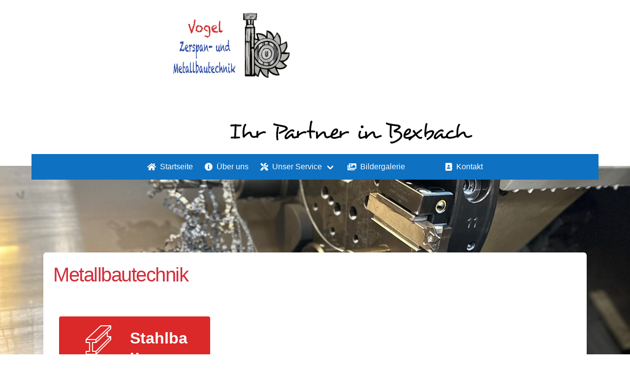

--- FILE ---
content_type: text/html; charset=UTF-8
request_url: https://zerspantechnik-vogel.de/metallbau
body_size: 3525
content:
 <!DOCTYPE html>
<html>
	<head>
		<title>Vogel Zerspan- und Metallbautechnik - Metallbautechnik</title>

		<meta charset="utf-8">
		<meta name="viewport" content="width=device-width, initial-scale=1">
		<meta name="description" content="Vogel Zerspan- und Metallbautechnik, Zerspantechnik, Metallbautechnik, Drehen, Fräsen">

		<link rel="apple-touch-icon" sizes="180x180" href="https://zerspantechnik-vogel.de/img/favicon/apple-touch-icon.png">
		<link rel="icon" type="image/png" sizes="32x32" href="https://zerspantechnik-vogel.de/img/favicon/favicon-32x32.png">
		<link rel="icon" type="image/png" sizes="16x16" href="https://zerspantechnik-vogel.de/img/favicon/favicon-16x16.png">
		<link rel="manifest" href="https://zerspantechnik-vogel.de/img/favicon/site.webmanifest">

		<link rel="stylesheet" href="https://zerspantechnik-vogel.de/assets/lightbox/simple-lightbox.min.css">
		<link rel="stylesheet" href="https://zerspantechnik-vogel.de/assets/css/bulma.min.css">
		<link rel="stylesheet" href="https://zerspantechnik-vogel.de/assets/css/style.css">
		<link rel="stylesheet" href="https://zerspantechnik-vogel.de/assets/css/bulma-spacing.min.css">
		<link rel="stylesheet" href="https://zerspantechnik-vogel.de/assets/fontawesome/css/all.css">

		<script src="https://zerspantechnik-vogel.de/assets/js/jquery-3.5.1.min.js"></script>
	</head>
	
	<body>
		<section class="hero logo">
			<div class="has-padding-top-10 has-padding-bottom-20">
				<div class="container" style="width:50%;">
					<a href="https://zerspantechnik-vogel.de/home">
						<img style="height:170px;" src="https://zerspantechnik-vogel.de/img/logo.png" />
					</a>
					<a href="https://zerspantechnik-vogel.de/home">
						<img src="https://zerspantechnik-vogel.de/img/logo_slogan.png" class="is-pulled-right has-padding-top-30" />
					</a>
				</div>
			</div>
		</section>
			<div class="container">
		<nav class="navbar is-costum" role="navigation" aria-label="main navigation">
			<div class="navbar-brand">
				<a role="button" class="navbar-burger burger" aria-label="menu" aria-expanded="false" data-target="navbarBasicExample">
					<span aria-hidden="true"></span>
					<span aria-hidden="true"></span>
					<span aria-hidden="true"></span>
				</a>
			</div>

			<div class="navbar-menu">
				<div class="navbar-start navbar-start--centered">
					<a href="https://zerspantechnik-vogel.de/home" class="navbar-item ">
						<i class="fas fa-home"></i>&nbsp;&nbsp;Startseite
					</a>

					<a href="https://zerspantechnik-vogel.de/unternehmen" class="navbar-item ">
						<i class="fas fa-info-circle"></i>&nbsp;&nbsp;Über uns
					</a>
					<div class="navbar-item has-dropdown is-hoverable">
						<a class="navbar-link">
							<i class="fas fa-tools"></i>&nbsp;&nbsp;Unser Service
						</a>

						<div class="navbar-dropdown">
							<a href="https://zerspantechnik-vogel.de/zerspan" class="navbar-item ">
								<i class="fas fa-cogs"></i>&nbsp;&nbsp;Zerspantechnik
							</a>
							<a href="https://zerspantechnik-vogel.de/metallbau" class="navbar-item is-active">
								<i class="fas fa-pencil-ruler"></i>&nbsp;&nbsp;Metallbautechnik
							</a>
						</div>
					</div>

					<a href="https://zerspantechnik-vogel.de/galerie" class="navbar-item ">
						<i class="fas fa-images"></i>&nbsp;&nbsp;Bildergalerie
					</a>
					<div style="width:5%"></div>
					<a href="https://zerspantechnik-vogel.de/kontakt" class="navbar-item ">
						<i class="fas fa-address-book"></i>&nbsp;&nbsp;Kontakt
					</a>
				</div>
			</div>
		</nav>
		<section class="section no-bg">			
			<div class="container site-padding">
				<div class="box">
					<h2 class="subtitle is-2 has-text-costum-primary caption-text">
						Metallbautechnik
					</h2>
					<br>
					<div class="content">
						<div id="stahlbau" class="tile is-ancestor column is-one-third">
							<div class="tile is-vertical">
								<div class="tile is-parent" style="height:120px;">
									<article class="tile is-child notification" style="background-color: #db2828; padding: 1rem 2rem 1rem 1rem;">
										<article class="media">
											<figure class="media-left">
												<p class="image is-64x64">
													<img src="https://zerspantechnik-vogel.de/img/icons/stahl.png" alt="Stahlbau">
												</p>
											</figure>
											<div class="media-content">
												<div class="content">
													<p class="title has-text-white has-padding-top-10">Stahlbau</p>
												</div>
											</div>
										</article>
									</article>
								</div>
							</div>
						</div>
						<p class="content is-size-5 has-padding-left-20 has-padding-right-20">
							Unser Angebot im Bereich Stahlbau umfasst die Konstruktion und Fertigung von individuellen Tragwerken und Bauwerken aus Stahl. Dabei setzen wir auf modernste Technologien und Materialien, um höchste Qualität und Präzision bei der Umsetzung Ihrer Projekte sicherzustellen. Wir bieten maßgeschneiderte Lösungen für verschiedene Branchen wie den Hoch- und Brückenbau, Industrie- und Gewerbebauten sowie im Maschinenbau. Unsere erfahrenen Mitarbeiter stehen Ihnen von der Beratung und Planung bis zur Fertigung und Montage zur Seite.
							<br>
							<br>
							<a href="https://zerspantechnik-vogel.de/kontakt" class="button is-rounded">
								<span class="icon is-small">
									<i class="fas fa-address-book"></i>
								</span>
								<span>Kontakt aufnehmen</span>
							</a>
						</p>
						<h3 class="subtitle is-3 has-text-costum-primary caption-text has-padding-left-20 ">
							Treppen und Geländer
						</h3>
						<p class="content is-size-5 has-padding-left-20 has-padding-right-20">
							Unser Angebot umfasst auch das Fertigen von individuellen Treppen und Geländern aus verschiedenen Materialien wie Stahl, Edelstahl, Holz und Glas. Wir bieten maßgeschneiderte Lösungen für private und gewerbliche Kunden und können uns an unterschiedliche Gestaltungs- und Sicherheitsanforderungen anpassen.
						</p>
						<h3 class="subtitle is-3 has-text-costum-primary caption-text has-padding-left-20 ">
							Blecharbeiten
						</h3>
						<p class="content is-size-5 has-padding-left-20 has-padding-right-20">
							Unser Angebot im Bereich Blecharbeiten umfasst die spanabhebende Bearbeitung von Blechen sowie die Fertigung von individuellen Blechbauteilen nach Kundenwunsch. Wir setzen auf modernste Technologien und Materialien, um höchste Qualität und Präzision bei der Umsetzung Ihrer Projekte sicherzustellen. Wir bieten eine breite Palette an Blechbearbeitungsdienstleistungen wie Stanzen, Laserschneiden, Abkanten und Schweißen an.
						</p>
						<h3 class="subtitle is-3 has-text-costum-primary caption-text has-padding-left-20 ">
							Zaunbau
						</h3>
						<p class="content is-size-5 has-padding-left-20 has-padding-right-20">
							Unser Angebot im Bereich Zaunbau umfasst die Fertigung und Montage von individuellen Zäunen und Toren für private und gewerbliche Kunden. Wir bieten maßgeschneiderte Lösungen für verschiedene Anforderungen wie Sicherheit, Sichtschutz und Ästhetik. Dabei setzen wir auf verschiedene Materialien wie Stahl, Aluminium und Holz, um Ihre individuellen Wünsche zu erfüllen.
						</p>
						<h3 class="subtitle is-3 has-text-costum-primary caption-text has-padding-left-20 ">
							Gestellarbeiten
						</h3>
						<p class="content is-size-5 has-padding-left-20 has-padding-right-20">
							Unser Angebot im Bereich Gestellarbeiten umfasst die Konstruktion und Fertigung von individuellen Gestellen und Rahmen aus verschiedenen Materialien wie Stahl und Aluminium. Wir bieten maßgeschneiderte Lösungen für verschiedene Anwendungen wie beispielsweise Montagegestelle, Transportgestelle oder Fertigungsgestelle. Dabei setzen wir auf modernste Technologien und Materialien, um höchste Qualität und Präzision bei der Umsetzung Ihrer Projekte sicherzustellen. 
						</p>
						<h3 class="subtitle is-3 has-text-costum-primary caption-text has-padding-left-20 ">
							Montagearbeiten
						</h3>
						<p class="content is-size-5 has-padding-left-20 has-padding-right-20">
							Unser Angebot im Bereich Montagearbeiten umfasst die fachgerechte Montage und Installation von verschiedenen Bauteilen und Komponenten. Wir bieten eine breite Palette an Montagedienstleistungen an, angefangen bei der Montage von Maschinen und Anlagen bis hin zur Montage von Metallkonstruktionen, Zäunen und Geländern. Dabei setzen wir auf moderne Werkzeuge und Technologien, um eine präzise und effiziente Umsetzung Ihres Projekts zu gewährleisten.
						</p>
						<h3 class="subtitle is-3 has-text-costum-primary caption-text has-padding-left-20 ">
							Förderbänder-Reparatur 
						</h3>
						<p class="content is-size-5 has-padding-left-20 has-padding-right-20">
							Unser Angebot im Bereich Förderbänder umfasst die Reparatur und Wartung von Förderbändern verschiedener Art. Dabei setzen wir auf erfahrene Mitarbeiter und modernste Technologien, um eine schnelle und präzise Reparatur sicherzustellen. Wir können unter anderem beschädigte Förderbänder reparieren, Ersatzteile austauschen oder Verschleißteile erneuern. Außerdem können wir auch eine regelmäßige Wartung Ihrer Förderbänder durchführen, um Ausfälle zu vermeiden und die Lebensdauer der Anlagen zu erhöhen. 
						</p>


						<div id="schweissen" class="tile is-ancestor column is-one-third has-padding-top-50">
							<div class="tile is-vertical">
								<div class="tile is-parent" style="height:120px;">
									<article class="tile is-child notification" style="background-color: #e74c4c; padding: 1rem 2rem 1rem 1rem;">
										<article class="media">
											<figure class="media-left">
												<p class="image is-64x64">
													<img src="https://zerspantechnik-vogel.de/img/icons/schweisser.png" alt="Schweissen">
												</p>
											</figure>
											<div class="media-content">
												<div class="content">
													<p class="title has-text-white has-padding-top-10">Schweissen</p>
												</div>
											</div>
										</article>
									</article>
								</div>
							</div>
						</div>
						<p class="content is-size-5 has-padding-left-20 has-padding-right-20 has-padding-bottom-20">
							Unser Angebot im Bereich Schweisstechnik umfasst eine breite Palette an Dienstleistungen rund um das Schweißen von Metallen. Wir bieten professionelle Schweißarbeiten für verschiedene Materialien wie Stahl, Aluminium und Edelstahl an. Dabei setzen wir auf moderne Schweißtechniken wie WIG-Schweißen, MIG/MAG-Schweißen und Elektroschweißen, um höchste Präzision und Qualität zu gewährleisten. Unser erfahrenes Team kann verschiedene Schweißarbeiten wie Einzelstücke, Kleinserien und Großserien durchführen und steht Ihnen auch bei der Entwicklung und Konstruktion von Schweißbaugruppen zur Seite. 
							<br>
							<br>
							<a href="https://zerspantechnik-vogel.de/kontakt" class="button is-rounded">
								<span class="icon is-small">
									<i class="fas fa-address-book"></i>
								</span>
								<span>Kontakt aufnehmen</span>
							</a>
						</p>
					</div>
				</div>
			</div>
		</section>

		<script src="https://zerspantechnik-vogel.de/assets/lightbox/simple-lightbox.jquery.min.js"></script>
		<script src="https://zerspantechnik-vogel.de/assets/lightbox/simple-lightbox.min.js"></script>
		<script>
			$(document).ready(function() 
			{
				var gallery = $('.gallery a').simpleLightbox(
				{
					navText:    ['&lsaquo;','&rsaquo;']
				});

			});
		</script>		</div>
		<script>
			$(document).ready(function() 
			{
				$(".navbar-burger").click(function() 
				{
					$(".navbar-burger").toggleClass("is-active");
					$(".navbar-menu").toggleClass("is-active");
				});
			});
		</script>

		<footer class="section">
			<div class="container has-text-white">
				<div class="columns is-multiline is-centered footer-sections">
					<div class="column is-3">
						<h4 class="is-size-4 has-text-weight-semibold">Vogel Zerspan- und<br />Metallbautechnik</h4><br>
						Vor dem Bahnhaus 5<br>
						66450 Bexbach					</div>
					<div class="column is-9">
						<div class="columns is-multiline">
							<div class="column is-6 is-6-desktop mb-5">
								<h4 class="is-size-4 has-text-weight-bold mb-4">Kontakt</h4>
								<div class="contact">
									<table>
										<tr>
											<td>Telefon:</td>
											<td class="contact-pl">06826 - 520 39 0</td>
										</tr>
										<tr>
											<td>Telefax:</td>
											<td class="contact-pl">06826 - 520 39 20</td>
										</tr>
										<tr>
											<td class="contact-pt">E-Mail:</td>
											<td class="contact-pt contact-pl"><img class="mail" src="https://zerspantechnik-vogel.de/mail_small.php?s=14352-10840-11177-5028-5494-14662-4060-5074-10182-12931-2976-3296-5387-2626-6574-9590-15592-6034-8240-8963-2012-11276-15015-14007-10766-2728-8217-11417"></td>
										</tr>
									</table>
								</div>
							</div>
							<div class="column is-6 is-3-desktop mb-5">
								<h4 class="is-size-4 has-text-weight-bold mb-4">Unternehmen</h4>
								<ul>
									<li class="mb-2"><a href="https://zerspantechnik-vogel.de/unternehmen">Über uns</a></li>
									<li><a href="https://zerspantechnik-vogel.de/kontakt">Kontakt</a></li>
								</ul>
							</div>
							<div class="column is-6 is-3-desktop mb-5">
								<h4 class="is-size-4 has-text-weight-bold mb-4">Rechtliches</h4>
								<ul>
									<li class="mb-2"><a href="https://zerspantechnik-vogel.de/impressum">Impressum</a></li>
									<li><a href="https://zerspantechnik-vogel.de/datenschutz">Datenschutz</a></li>
								</ul>
							</div>
						</div>
					</div>
				</div>
				<div class="pt-5 has-text-centered">
					<p>© <strong class="has-text-white">Vogel Zerspan- und Metallbautechnik</strong> 2026.</p>
				</div>
			</div>
		</footer>


	</body>
</html>

--- FILE ---
content_type: text/css
request_url: https://zerspantechnik-vogel.de/assets/css/style.css
body_size: 1359
content:
:root {
  --navbar-color: #0e71c1; /*blau*/
  --navbar-color-hover: #144f7e;

  --primary-color: #d12e3a; /*rot*/
  --primary-color-hover: #ff2a3a;

  --secondary-color: #dededd; /*grau*/
  --secondary-color-hover: #00662e;
}

.navbar.is-costum {
  background-color: var(--navbar-color);
  color: #fff;
}

.navbar.is-costum .navbar-brand > .navbar-item,
.navbar.is-costum .navbar-brand .navbar-link {
  color: #fff;
}

.navbar.is-costum .navbar-brand > a.navbar-item:focus, .navbar.is-costum .navbar-brand > a.navbar-item:hover, .navbar.is-costum .navbar-brand > a.navbar-item.is-active,
.navbar.is-costum .navbar-brand .navbar-link:focus,
.navbar.is-costum .navbar-brand .navbar-link:hover,
.navbar.is-costum .navbar-brand .navbar-link.is-active {
  background-color: var(--navbar-color-hover);
  color: #fff;
}

.navbar.is-costum .navbar-brand .navbar-link::after {
  border-color: #fff;
}

.navbar.is-costum .navbar-burger {
  color: #fff;
}

@media screen and (min-width: 1024px) {
  .navbar.is-costum .navbar-start > .navbar-item,
  .navbar.is-costum .navbar-start .navbar-link,
  .navbar.is-costum .navbar-end > .navbar-item,
  .navbar.is-costum .navbar-end .navbar-link {
    color: #fff;
  }
  .navbar.is-costum .navbar-start > a.navbar-item:focus, .navbar.is-costum .navbar-start > a.navbar-item:hover, .navbar.is-costum .navbar-start > a.navbar-item.is-active,
  .navbar.is-costum .navbar-start .navbar-link:focus,
  .navbar.is-costum .navbar-start .navbar-link:hover,
  .navbar.is-costum .navbar-start .navbar-link.is-active,
  .navbar.is-costum .navbar-end > a.navbar-item:focus,
  .navbar.is-costum .navbar-end > a.navbar-item:hover,
  .navbar.is-costum .navbar-end > a.navbar-item.is-active,
  .navbar.is-costum .navbar-end .navbar-link:focus,
  .navbar.is-costum .navbar-end .navbar-link:hover,
  .navbar.is-costum .navbar-end .navbar-link.is-active {
    background-color: var(--navbar-color-hover);
    color: #fff;
  }
  .navbar.is-costum .navbar-start .navbar-link::after,
  .navbar.is-costum .navbar-end .navbar-link::after {
    border-color: #fff;
  }
  .navbar.is-costum .navbar-item.has-dropdown:focus .navbar-link,
  .navbar.is-costum .navbar-item.has-dropdown:hover .navbar-link,
  .navbar.is-costum .navbar-item.has-dropdown.is-active .navbar-link {
    background-color: var(--navbar-color-hover);
    color: #fff;
  }
  .navbar.is-costum .navbar-dropdown a.navbar-item.is-active {
    background-color: var(--navbar-color);
    color: #fff;
  }
}

/* Button Costum Color */

.button.is-costum-primary {
  background-color: var(--primary-color);
  border-color: transparent;
  color: #fff;
}

.button.is-costum-primary:hover, .button.is-costum-primary.is-hovered {
  background-color: var(--primary-color-hover);
  border-color: transparent;
  color: #fff;
}

.button.is-costum-primary:focus, .button.is-costum-primary.is-focused {
  border-color: transparent;
  color: #fff;
}

.button.is-costum-primary:focus:not(:active), .button.is-costum-primary.is-focused:not(:active) {
  box-shadow: 0 0 0 0.125em rgba(54, 54, 54, 0.25);
}

.button.is-costum-primary:active, .button.is-costum-primary.is-active {
  background-color: var(--primary-color-hover);
  border-color: transparent;
  color: #fff;
}

.button.is-costum-primary[disabled],
fieldset[disabled] .button.is-costum-primary {
  background-color: var(--primary-color);
  border-color: transparent;
  box-shadow: none;
}

.button.is-costum-primary.is-inverted {
  background-color: #fff;
  color: var(--primary-color);
}

.button.is-costum-primary.is-inverted:hover, .button.is-costum-primary.is-inverted.is-hovered {
  background-color: var(--primary-color-hover);
}

.button.is-costum-primary.is-inverted[disabled],
fieldset[disabled] .button.is-costum-primary.is-inverted {
  background-color: #fff;
  border-color: transparent;
  box-shadow: none;
  color: var(--primary-color);
}

.button.is-costum-primary.is-loading::after {
  border-color: transparent transparent #fff #fff !important;
}

.button.is-costum-primary.is-outlined {
  background-color: transparent;
  border-color: var(--primary-color);
  color: var(--primary-color);
}

.button.is-costum-primary.is-outlined:hover, .button.is-costum-primary.is-outlined.is-hovered, .button.is-costum-primary.is-outlined:focus, .button.is-costum-primary.is-outlined.is-focused {
  background-color: var(--primary-color);
  border-color: var(--primary-color);
  color: #fff;
}

.button.is-costum-primary.is-outlined.is-loading::after {
  border-color: transparent transparent var(--primary-color) var(--primary-color) !important;
}

.button.is-costum-primary.is-outlined.is-loading:hover::after, .button.is-costum-primary.is-outlined.is-loading.is-hovered::after, .button.is-costum-primary.is-outlined.is-loading:focus::after, .button.is-costum-primary.is-outlined.is-loading.is-focused::after {
  border-color: transparent transparent #fff #fff !important;
}

.button.is-costum-primary.is-outlined[disabled],
fieldset[disabled] .button.is-costum-primary.is-outlined {
  background-color: transparent;
  border-color: var(--primary-color);
  box-shadow: none;
  color: var(--primary-color);
}

.button.is-costum-primary.is-inverted.is-outlined {
  background-color: transparent;
  border-color: #fff;
  color: #fff;
}

.button.is-costum-primary.is-inverted.is-outlined:hover, .button.is-costum-primary.is-inverted.is-outlined.is-hovered, .button.is-costum-primary.is-inverted.is-outlined:focus, .button.is-costum-primary.is-inverted.is-outlined.is-focused {
  background-color: #fff;
  color: var(--primary-color);
}

.button.is-costum-primary.is-inverted.is-outlined.is-loading:hover::after, .button.is-costum-primary.is-inverted.is-outlined.is-loading.is-hovered::after, .button.is-costum-primary.is-inverted.is-outlined.is-loading:focus::after, .button.is-costum-primary.is-inverted.is-outlined.is-loading.is-focused::after {
  border-color: transparent transparent var(--primary-color) var(--primary-color) !important;
}

.button.is-costum-primary.is-inverted.is-outlined[disabled],
fieldset[disabled] .button.is-costum-primary.is-inverted.is-outlined {
  background-color: transparent;
  border-color: #fff;
  box-shadow: none;
  color: #fff;
}

/*************************************************/

.has-text-costum-primary {
  color: var(--primary-color) !important;
}

a.has-text-costum-primary:hover, a.has-text-costum-primary:focus {
  color: var(--primary-color-hover) !important;
}

/*************************************************/

.has-text-costum-secondary {
  color: var(--secondary-color) !important;
}

a.has-text-costum-secondary:hover, a.has-text-costum-secondary:focus {
  color: var(--secondary-color-hover) !important;
}

/*************************************************/

.has-text-costum {
  color: var(--navbar-color) !important;
}

a.has-text-costum:hover, a.has-text-costum:focus {
  color: var(--navbar-color-hover) !important;
}

/*************************************************/

.navbar-start--centered {
  flex-grow: 1;
  justify-content: center;
}
.has-bg-costum {
  background-color: var(--navbar-color) !important;
}

.caption-text {
   letter-spacing: -1.5px;
}
.is-size-5-5 {
  font-size: 1.125rem !important;
}
.is-size-4-5 {
  font-size: 1.375rem !important;
}
.full-size {
  height: 100%;
  width: 100%;
}
.full-height {
  height: 100%;
}
.mail_small {
  margin-bottom: -4px;
}
.mail {
  margin-bottom: -6px;
}
a {
  color: var(--primary-color);
  cursor: pointer;
  text-decoration: none;
}
a:hover {
  color: var(--primary-color-hover);
  cursor: pointer;
  text-decoration: none;
}
.contact table {
  margin-bottom: unset !important;
  width: unset !important;
  border: none !important;  
}
.contact table td {
  border: none !important;
  padding: unset !important;
}
.contact .contact-pl {
  padding-left: 15px !important;
}
.contact .contact-pt {
  padding-top: 15px !important;
}
.section {
  background-color: #dededd;
}

.no-bg {
	background-color:unset;
}

.site-padding {
	padding-top:100px; padding-bottom:100px;
}

html {
	background: url('../../img/bg.jpg') no-repeat center center fixed;
	background-size: cover;
	height: 100%;
}

@media only screen and (max-width: 767px) {
	html {
		background-image: url('../../img/bg_small.jpg');
	}
}

.logo {
  background-color:#fff; margin-bottom: -1.5rem;
}

footer {
  background-color: #000000c9 !important;
}

.footer-sections {
  padding-left: 30px; border-bottom: 1px solid #999999;
}

--- FILE ---
content_type: text/css
request_url: https://zerspantechnik-vogel.de/assets/css/bulma-spacing.min.css
body_size: 8119
content:
.has-margin-top-minus-100{margin-top:-100px!important}.has-margin-top-minus-99{margin-top:-99px!important}.has-margin-top-minus-98{margin-top:-98px!important}.has-margin-top-minus-97{margin-top:-97px!important}.has-margin-top-minus-96{margin-top:-96px!important}.has-margin-top-minus-95{margin-top:-95px!important}.has-margin-top-minus-94{margin-top:-94px!important}.has-margin-top-minus-93{margin-top:-93px!important}.has-margin-top-minus-92{margin-top:-92px!important}.has-margin-top-minus-91{margin-top:-91px!important}.has-margin-top-minus-90{margin-top:-90px!important}.has-margin-top-minus-89{margin-top:-89px!important}.has-margin-top-minus-88{margin-top:-88px!important}.has-margin-top-minus-87{margin-top:-87px!important}.has-margin-top-minus-86{margin-top:-86px!important}.has-margin-top-minus-85{margin-top:-85px!important}.has-margin-top-minus-84{margin-top:-84px!important}.has-margin-top-minus-83{margin-top:-83px!important}.has-margin-top-minus-82{margin-top:-82px!important}.has-margin-top-minus-81{margin-top:-81px!important}.has-margin-top-minus-80{margin-top:-80px!important}.has-margin-top-minus-79{margin-top:-79px!important}.has-margin-top-minus-78{margin-top:-78px!important}.has-margin-top-minus-77{margin-top:-77px!important}.has-margin-top-minus-76{margin-top:-76px!important}.has-margin-top-minus-75{margin-top:-75px!important}.has-margin-top-minus-74{margin-top:-74px!important}.has-margin-top-minus-73{margin-top:-73px!important}.has-margin-top-minus-72{margin-top:-72px!important}.has-margin-top-minus-71{margin-top:-71px!important}.has-margin-top-minus-70{margin-top:-70px!important}.has-margin-top-minus-69{margin-top:-69px!important}.has-margin-top-minus-68{margin-top:-68px!important}.has-margin-top-minus-67{margin-top:-67px!important}.has-margin-top-minus-66{margin-top:-66px!important}.has-margin-top-minus-65{margin-top:-65px!important}.has-margin-top-minus-64{margin-top:-64px!important}.has-margin-top-minus-63{margin-top:-63px!important}.has-margin-top-minus-62{margin-top:-62px!important}.has-margin-top-minus-61{margin-top:-61px!important}.has-margin-top-minus-60{margin-top:-60px!important}.has-margin-top-minus-59{margin-top:-59px!important}.has-margin-top-minus-58{margin-top:-58px!important}.has-margin-top-minus-57{margin-top:-57px!important}.has-margin-top-minus-56{margin-top:-56px!important}.has-margin-top-minus-55{margin-top:-55px!important}.has-margin-top-minus-54{margin-top:-54px!important}.has-margin-top-minus-53{margin-top:-53px!important}.has-margin-top-minus-52{margin-top:-52px!important}.has-margin-top-minus-51{margin-top:-51px!important}.has-margin-top-minus-50{margin-top:-50px!important}.has-margin-top-minus-49{margin-top:-49px!important}.has-margin-top-minus-48{margin-top:-48px!important}.has-margin-top-minus-47{margin-top:-47px!important}.has-margin-top-minus-46{margin-top:-46px!important}.has-margin-top-minus-45{margin-top:-45px!important}.has-margin-top-minus-44{margin-top:-44px!important}.has-margin-top-minus-43{margin-top:-43px!important}.has-margin-top-minus-42{margin-top:-42px!important}.has-margin-top-minus-41{margin-top:-41px!important}.has-margin-top-minus-40{margin-top:-40px!important}.has-margin-top-minus-39{margin-top:-39px!important}.has-margin-top-minus-38{margin-top:-38px!important}.has-margin-top-minus-37{margin-top:-37px!important}.has-margin-top-minus-36{margin-top:-36px!important}.has-margin-top-minus-35{margin-top:-35px!important}.has-margin-top-minus-34{margin-top:-34px!important}.has-margin-top-minus-33{margin-top:-33px!important}.has-margin-top-minus-32{margin-top:-32px!important}.has-margin-top-minus-31{margin-top:-31px!important}.has-margin-top-minus-30{margin-top:-30px!important}.has-margin-top-minus-29{margin-top:-29px!important}.has-margin-top-minus-28{margin-top:-28px!important}.has-margin-top-minus-27{margin-top:-27px!important}.has-margin-top-minus-26{margin-top:-26px!important}.has-margin-top-minus-25{margin-top:-25px!important}.has-margin-top-minus-24{margin-top:-24px!important}.has-margin-top-minus-23{margin-top:-23px!important}.has-margin-top-minus-22{margin-top:-22px!important}.has-margin-top-minus-21{margin-top:-21px!important}.has-margin-top-minus-20{margin-top:-20px!important}.has-margin-top-minus-19{margin-top:-19px!important}.has-margin-top-minus-18{margin-top:-18px!important}.has-margin-top-minus-17{margin-top:-17px!important}.has-margin-top-minus-16{margin-top:-16px!important}.has-margin-top-minus-15{margin-top:-15px!important}.has-margin-top-minus-14{margin-top:-14px!important}.has-margin-top-minus-13{margin-top:-13px!important}.has-margin-top-minus-12{margin-top:-12px!important}.has-margin-top-minus-11{margin-top:-11px!important}.has-margin-top-minus-10{margin-top:-10px!important}.has-margin-top-minus-9{margin-top:-9px!important}.has-margin-top-minus-8{margin-top:-8px!important}.has-margin-top-minus-7{margin-top:-7px!important}.has-margin-top-minus-6{margin-top:-6px!important}.has-margin-top-minus-5{margin-top:-5px!important}.has-margin-top-minus-4{margin-top:-4px!important}.has-margin-top-minus-3{margin-top:-3px!important}.has-margin-top-minus-2{margin-top:-2px!important}.has-margin-top-minus-1{margin-top:-1px!important}.has-margin-top-0{margin-top:0!important}.has-margin-top-1{margin-top:1px!important}.has-margin-top-2{margin-top:2px!important}.has-margin-top-3{margin-top:3px!important}.has-margin-top-4{margin-top:4px!important}.has-margin-top-5{margin-top:5px!important}.has-margin-top-6{margin-top:6px!important}.has-margin-top-7{margin-top:7px!important}.has-margin-top-8{margin-top:8px!important}.has-margin-top-9{margin-top:9px!important}.has-margin-top-10{margin-top:10px!important}.has-margin-top-11{margin-top:11px!important}.has-margin-top-12{margin-top:12px!important}.has-margin-top-13{margin-top:13px!important}.has-margin-top-14{margin-top:14px!important}.has-margin-top-15{margin-top:15px!important}.has-margin-top-16{margin-top:16px!important}.has-margin-top-17{margin-top:17px!important}.has-margin-top-18{margin-top:18px!important}.has-margin-top-19{margin-top:19px!important}.has-margin-top-20{margin-top:20px!important}.has-margin-top-21{margin-top:21px!important}.has-margin-top-22{margin-top:22px!important}.has-margin-top-23{margin-top:23px!important}.has-margin-top-24{margin-top:24px!important}.has-margin-top-25{margin-top:25px!important}.has-margin-top-26{margin-top:26px!important}.has-margin-top-27{margin-top:27px!important}.has-margin-top-28{margin-top:28px!important}.has-margin-top-29{margin-top:29px!important}.has-margin-top-30{margin-top:30px!important}.has-margin-top-31{margin-top:31px!important}.has-margin-top-32{margin-top:32px!important}.has-margin-top-33{margin-top:33px!important}.has-margin-top-34{margin-top:34px!important}.has-margin-top-35{margin-top:35px!important}.has-margin-top-36{margin-top:36px!important}.has-margin-top-37{margin-top:37px!important}.has-margin-top-38{margin-top:38px!important}.has-margin-top-39{margin-top:39px!important}.has-margin-top-40{margin-top:40px!important}.has-margin-top-41{margin-top:41px!important}.has-margin-top-42{margin-top:42px!important}.has-margin-top-43{margin-top:43px!important}.has-margin-top-44{margin-top:44px!important}.has-margin-top-45{margin-top:45px!important}.has-margin-top-46{margin-top:46px!important}.has-margin-top-47{margin-top:47px!important}.has-margin-top-48{margin-top:48px!important}.has-margin-top-49{margin-top:49px!important}.has-margin-top-50{margin-top:50px!important}.has-margin-top-51{margin-top:51px!important}.has-margin-top-52{margin-top:52px!important}.has-margin-top-53{margin-top:53px!important}.has-margin-top-54{margin-top:54px!important}.has-margin-top-55{margin-top:55px!important}.has-margin-top-56{margin-top:56px!important}.has-margin-top-57{margin-top:57px!important}.has-margin-top-58{margin-top:58px!important}.has-margin-top-59{margin-top:59px!important}.has-margin-top-60{margin-top:60px!important}.has-margin-top-61{margin-top:61px!important}.has-margin-top-62{margin-top:62px!important}.has-margin-top-63{margin-top:63px!important}.has-margin-top-64{margin-top:64px!important}.has-margin-top-65{margin-top:65px!important}.has-margin-top-66{margin-top:66px!important}.has-margin-top-67{margin-top:67px!important}.has-margin-top-68{margin-top:68px!important}.has-margin-top-69{margin-top:69px!important}.has-margin-top-70{margin-top:70px!important}.has-margin-top-71{margin-top:71px!important}.has-margin-top-72{margin-top:72px!important}.has-margin-top-73{margin-top:73px!important}.has-margin-top-74{margin-top:74px!important}.has-margin-top-75{margin-top:75px!important}.has-margin-top-76{margin-top:76px!important}.has-margin-top-77{margin-top:77px!important}.has-margin-top-78{margin-top:78px!important}.has-margin-top-79{margin-top:79px!important}.has-margin-top-80{margin-top:80px!important}.has-margin-top-81{margin-top:81px!important}.has-margin-top-82{margin-top:82px!important}.has-margin-top-83{margin-top:83px!important}.has-margin-top-84{margin-top:84px!important}.has-margin-top-85{margin-top:85px!important}.has-margin-top-86{margin-top:86px!important}.has-margin-top-87{margin-top:87px!important}.has-margin-top-88{margin-top:88px!important}.has-margin-top-89{margin-top:89px!important}.has-margin-top-90{margin-top:90px!important}.has-margin-top-91{margin-top:91px!important}.has-margin-top-92{margin-top:92px!important}.has-margin-top-93{margin-top:93px!important}.has-margin-top-94{margin-top:94px!important}.has-margin-top-95{margin-top:95px!important}.has-margin-top-96{margin-top:96px!important}.has-margin-top-97{margin-top:97px!important}.has-margin-top-98{margin-top:98px!important}.has-margin-top-99{margin-top:99px!important}.has-margin-top-100{margin-top:100px!important}.has-margin-right-minus-100{margin-right:-100px!important}.has-margin-right-minus-99{margin-right:-99px!important}.has-margin-right-minus-98{margin-right:-98px!important}.has-margin-right-minus-97{margin-right:-97px!important}.has-margin-right-minus-96{margin-right:-96px!important}.has-margin-right-minus-95{margin-right:-95px!important}.has-margin-right-minus-94{margin-right:-94px!important}.has-margin-right-minus-93{margin-right:-93px!important}.has-margin-right-minus-92{margin-right:-92px!important}.has-margin-right-minus-91{margin-right:-91px!important}.has-margin-right-minus-90{margin-right:-90px!important}.has-margin-right-minus-89{margin-right:-89px!important}.has-margin-right-minus-88{margin-right:-88px!important}.has-margin-right-minus-87{margin-right:-87px!important}.has-margin-right-minus-86{margin-right:-86px!important}.has-margin-right-minus-85{margin-right:-85px!important}.has-margin-right-minus-84{margin-right:-84px!important}.has-margin-right-minus-83{margin-right:-83px!important}.has-margin-right-minus-82{margin-right:-82px!important}.has-margin-right-minus-81{margin-right:-81px!important}.has-margin-right-minus-80{margin-right:-80px!important}.has-margin-right-minus-79{margin-right:-79px!important}.has-margin-right-minus-78{margin-right:-78px!important}.has-margin-right-minus-77{margin-right:-77px!important}.has-margin-right-minus-76{margin-right:-76px!important}.has-margin-right-minus-75{margin-right:-75px!important}.has-margin-right-minus-74{margin-right:-74px!important}.has-margin-right-minus-73{margin-right:-73px!important}.has-margin-right-minus-72{margin-right:-72px!important}.has-margin-right-minus-71{margin-right:-71px!important}.has-margin-right-minus-70{margin-right:-70px!important}.has-margin-right-minus-69{margin-right:-69px!important}.has-margin-right-minus-68{margin-right:-68px!important}.has-margin-right-minus-67{margin-right:-67px!important}.has-margin-right-minus-66{margin-right:-66px!important}.has-margin-right-minus-65{margin-right:-65px!important}.has-margin-right-minus-64{margin-right:-64px!important}.has-margin-right-minus-63{margin-right:-63px!important}.has-margin-right-minus-62{margin-right:-62px!important}.has-margin-right-minus-61{margin-right:-61px!important}.has-margin-right-minus-60{margin-right:-60px!important}.has-margin-right-minus-59{margin-right:-59px!important}.has-margin-right-minus-58{margin-right:-58px!important}.has-margin-right-minus-57{margin-right:-57px!important}.has-margin-right-minus-56{margin-right:-56px!important}.has-margin-right-minus-55{margin-right:-55px!important}.has-margin-right-minus-54{margin-right:-54px!important}.has-margin-right-minus-53{margin-right:-53px!important}.has-margin-right-minus-52{margin-right:-52px!important}.has-margin-right-minus-51{margin-right:-51px!important}.has-margin-right-minus-50{margin-right:-50px!important}.has-margin-right-minus-49{margin-right:-49px!important}.has-margin-right-minus-48{margin-right:-48px!important}.has-margin-right-minus-47{margin-right:-47px!important}.has-margin-right-minus-46{margin-right:-46px!important}.has-margin-right-minus-45{margin-right:-45px!important}.has-margin-right-minus-44{margin-right:-44px!important}.has-margin-right-minus-43{margin-right:-43px!important}.has-margin-right-minus-42{margin-right:-42px!important}.has-margin-right-minus-41{margin-right:-41px!important}.has-margin-right-minus-40{margin-right:-40px!important}.has-margin-right-minus-39{margin-right:-39px!important}.has-margin-right-minus-38{margin-right:-38px!important}.has-margin-right-minus-37{margin-right:-37px!important}.has-margin-right-minus-36{margin-right:-36px!important}.has-margin-right-minus-35{margin-right:-35px!important}.has-margin-right-minus-34{margin-right:-34px!important}.has-margin-right-minus-33{margin-right:-33px!important}.has-margin-right-minus-32{margin-right:-32px!important}.has-margin-right-minus-31{margin-right:-31px!important}.has-margin-right-minus-30{margin-right:-30px!important}.has-margin-right-minus-29{margin-right:-29px!important}.has-margin-right-minus-28{margin-right:-28px!important}.has-margin-right-minus-27{margin-right:-27px!important}.has-margin-right-minus-26{margin-right:-26px!important}.has-margin-right-minus-25{margin-right:-25px!important}.has-margin-right-minus-24{margin-right:-24px!important}.has-margin-right-minus-23{margin-right:-23px!important}.has-margin-right-minus-22{margin-right:-22px!important}.has-margin-right-minus-21{margin-right:-21px!important}.has-margin-right-minus-20{margin-right:-20px!important}.has-margin-right-minus-19{margin-right:-19px!important}.has-margin-right-minus-18{margin-right:-18px!important}.has-margin-right-minus-17{margin-right:-17px!important}.has-margin-right-minus-16{margin-right:-16px!important}.has-margin-right-minus-15{margin-right:-15px!important}.has-margin-right-minus-14{margin-right:-14px!important}.has-margin-right-minus-13{margin-right:-13px!important}.has-margin-right-minus-12{margin-right:-12px!important}.has-margin-right-minus-11{margin-right:-11px!important}.has-margin-right-minus-10{margin-right:-10px!important}.has-margin-right-minus-9{margin-right:-9px!important}.has-margin-right-minus-8{margin-right:-8px!important}.has-margin-right-minus-7{margin-right:-7px!important}.has-margin-right-minus-6{margin-right:-6px!important}.has-margin-right-minus-5{margin-right:-5px!important}.has-margin-right-minus-4{margin-right:-4px!important}.has-margin-right-minus-3{margin-right:-3px!important}.has-margin-right-minus-2{margin-right:-2px!important}.has-margin-right-minus-1{margin-right:-1px!important}.has-margin-right-0{margin-right:0!important}.has-margin-right-1{margin-right:1px!important}.has-margin-right-2{margin-right:2px!important}.has-margin-right-3{margin-right:3px!important}.has-margin-right-4{margin-right:4px!important}.has-margin-right-5{margin-right:5px!important}.has-margin-right-6{margin-right:6px!important}.has-margin-right-7{margin-right:7px!important}.has-margin-right-8{margin-right:8px!important}.has-margin-right-9{margin-right:9px!important}.has-margin-right-10{margin-right:10px!important}.has-margin-right-11{margin-right:11px!important}.has-margin-right-12{margin-right:12px!important}.has-margin-right-13{margin-right:13px!important}.has-margin-right-14{margin-right:14px!important}.has-margin-right-15{margin-right:15px!important}.has-margin-right-16{margin-right:16px!important}.has-margin-right-17{margin-right:17px!important}.has-margin-right-18{margin-right:18px!important}.has-margin-right-19{margin-right:19px!important}.has-margin-right-20{margin-right:20px!important}.has-margin-right-21{margin-right:21px!important}.has-margin-right-22{margin-right:22px!important}.has-margin-right-23{margin-right:23px!important}.has-margin-right-24{margin-right:24px!important}.has-margin-right-25{margin-right:25px!important}.has-margin-right-26{margin-right:26px!important}.has-margin-right-27{margin-right:27px!important}.has-margin-right-28{margin-right:28px!important}.has-margin-right-29{margin-right:29px!important}.has-margin-right-30{margin-right:30px!important}.has-margin-right-31{margin-right:31px!important}.has-margin-right-32{margin-right:32px!important}.has-margin-right-33{margin-right:33px!important}.has-margin-right-34{margin-right:34px!important}.has-margin-right-35{margin-right:35px!important}.has-margin-right-36{margin-right:36px!important}.has-margin-right-37{margin-right:37px!important}.has-margin-right-38{margin-right:38px!important}.has-margin-right-39{margin-right:39px!important}.has-margin-right-40{margin-right:40px!important}.has-margin-right-41{margin-right:41px!important}.has-margin-right-42{margin-right:42px!important}.has-margin-right-43{margin-right:43px!important}.has-margin-right-44{margin-right:44px!important}.has-margin-right-45{margin-right:45px!important}.has-margin-right-46{margin-right:46px!important}.has-margin-right-47{margin-right:47px!important}.has-margin-right-48{margin-right:48px!important}.has-margin-right-49{margin-right:49px!important}.has-margin-right-50{margin-right:50px!important}.has-margin-right-51{margin-right:51px!important}.has-margin-right-52{margin-right:52px!important}.has-margin-right-53{margin-right:53px!important}.has-margin-right-54{margin-right:54px!important}.has-margin-right-55{margin-right:55px!important}.has-margin-right-56{margin-right:56px!important}.has-margin-right-57{margin-right:57px!important}.has-margin-right-58{margin-right:58px!important}.has-margin-right-59{margin-right:59px!important}.has-margin-right-60{margin-right:60px!important}.has-margin-right-61{margin-right:61px!important}.has-margin-right-62{margin-right:62px!important}.has-margin-right-63{margin-right:63px!important}.has-margin-right-64{margin-right:64px!important}.has-margin-right-65{margin-right:65px!important}.has-margin-right-66{margin-right:66px!important}.has-margin-right-67{margin-right:67px!important}.has-margin-right-68{margin-right:68px!important}.has-margin-right-69{margin-right:69px!important}.has-margin-right-70{margin-right:70px!important}.has-margin-right-71{margin-right:71px!important}.has-margin-right-72{margin-right:72px!important}.has-margin-right-73{margin-right:73px!important}.has-margin-right-74{margin-right:74px!important}.has-margin-right-75{margin-right:75px!important}.has-margin-right-76{margin-right:76px!important}.has-margin-right-77{margin-right:77px!important}.has-margin-right-78{margin-right:78px!important}.has-margin-right-79{margin-right:79px!important}.has-margin-right-80{margin-right:80px!important}.has-margin-right-81{margin-right:81px!important}.has-margin-right-82{margin-right:82px!important}.has-margin-right-83{margin-right:83px!important}.has-margin-right-84{margin-right:84px!important}.has-margin-right-85{margin-right:85px!important}.has-margin-right-86{margin-right:86px!important}.has-margin-right-87{margin-right:87px!important}.has-margin-right-88{margin-right:88px!important}.has-margin-right-89{margin-right:89px!important}.has-margin-right-90{margin-right:90px!important}.has-margin-right-91{margin-right:91px!important}.has-margin-right-92{margin-right:92px!important}.has-margin-right-93{margin-right:93px!important}.has-margin-right-94{margin-right:94px!important}.has-margin-right-95{margin-right:95px!important}.has-margin-right-96{margin-right:96px!important}.has-margin-right-97{margin-right:97px!important}.has-margin-right-98{margin-right:98px!important}.has-margin-right-99{margin-right:99px!important}.has-margin-right-100{margin-right:100px!important}.has-margin-bottom-minus-100{margin-bottom:-100px!important}.has-margin-bottom-minus-99{margin-bottom:-99px!important}.has-margin-bottom-minus-98{margin-bottom:-98px!important}.has-margin-bottom-minus-97{margin-bottom:-97px!important}.has-margin-bottom-minus-96{margin-bottom:-96px!important}.has-margin-bottom-minus-95{margin-bottom:-95px!important}.has-margin-bottom-minus-94{margin-bottom:-94px!important}.has-margin-bottom-minus-93{margin-bottom:-93px!important}.has-margin-bottom-minus-92{margin-bottom:-92px!important}.has-margin-bottom-minus-91{margin-bottom:-91px!important}.has-margin-bottom-minus-90{margin-bottom:-90px!important}.has-margin-bottom-minus-89{margin-bottom:-89px!important}.has-margin-bottom-minus-88{margin-bottom:-88px!important}.has-margin-bottom-minus-87{margin-bottom:-87px!important}.has-margin-bottom-minus-86{margin-bottom:-86px!important}.has-margin-bottom-minus-85{margin-bottom:-85px!important}.has-margin-bottom-minus-84{margin-bottom:-84px!important}.has-margin-bottom-minus-83{margin-bottom:-83px!important}.has-margin-bottom-minus-82{margin-bottom:-82px!important}.has-margin-bottom-minus-81{margin-bottom:-81px!important}.has-margin-bottom-minus-80{margin-bottom:-80px!important}.has-margin-bottom-minus-79{margin-bottom:-79px!important}.has-margin-bottom-minus-78{margin-bottom:-78px!important}.has-margin-bottom-minus-77{margin-bottom:-77px!important}.has-margin-bottom-minus-76{margin-bottom:-76px!important}.has-margin-bottom-minus-75{margin-bottom:-75px!important}.has-margin-bottom-minus-74{margin-bottom:-74px!important}.has-margin-bottom-minus-73{margin-bottom:-73px!important}.has-margin-bottom-minus-72{margin-bottom:-72px!important}.has-margin-bottom-minus-71{margin-bottom:-71px!important}.has-margin-bottom-minus-70{margin-bottom:-70px!important}.has-margin-bottom-minus-69{margin-bottom:-69px!important}.has-margin-bottom-minus-68{margin-bottom:-68px!important}.has-margin-bottom-minus-67{margin-bottom:-67px!important}.has-margin-bottom-minus-66{margin-bottom:-66px!important}.has-margin-bottom-minus-65{margin-bottom:-65px!important}.has-margin-bottom-minus-64{margin-bottom:-64px!important}.has-margin-bottom-minus-63{margin-bottom:-63px!important}.has-margin-bottom-minus-62{margin-bottom:-62px!important}.has-margin-bottom-minus-61{margin-bottom:-61px!important}.has-margin-bottom-minus-60{margin-bottom:-60px!important}.has-margin-bottom-minus-59{margin-bottom:-59px!important}.has-margin-bottom-minus-58{margin-bottom:-58px!important}.has-margin-bottom-minus-57{margin-bottom:-57px!important}.has-margin-bottom-minus-56{margin-bottom:-56px!important}.has-margin-bottom-minus-55{margin-bottom:-55px!important}.has-margin-bottom-minus-54{margin-bottom:-54px!important}.has-margin-bottom-minus-53{margin-bottom:-53px!important}.has-margin-bottom-minus-52{margin-bottom:-52px!important}.has-margin-bottom-minus-51{margin-bottom:-51px!important}.has-margin-bottom-minus-50{margin-bottom:-50px!important}.has-margin-bottom-minus-49{margin-bottom:-49px!important}.has-margin-bottom-minus-48{margin-bottom:-48px!important}.has-margin-bottom-minus-47{margin-bottom:-47px!important}.has-margin-bottom-minus-46{margin-bottom:-46px!important}.has-margin-bottom-minus-45{margin-bottom:-45px!important}.has-margin-bottom-minus-44{margin-bottom:-44px!important}.has-margin-bottom-minus-43{margin-bottom:-43px!important}.has-margin-bottom-minus-42{margin-bottom:-42px!important}.has-margin-bottom-minus-41{margin-bottom:-41px!important}.has-margin-bottom-minus-40{margin-bottom:-40px!important}.has-margin-bottom-minus-39{margin-bottom:-39px!important}.has-margin-bottom-minus-38{margin-bottom:-38px!important}.has-margin-bottom-minus-37{margin-bottom:-37px!important}.has-margin-bottom-minus-36{margin-bottom:-36px!important}.has-margin-bottom-minus-35{margin-bottom:-35px!important}.has-margin-bottom-minus-34{margin-bottom:-34px!important}.has-margin-bottom-minus-33{margin-bottom:-33px!important}.has-margin-bottom-minus-32{margin-bottom:-32px!important}.has-margin-bottom-minus-31{margin-bottom:-31px!important}.has-margin-bottom-minus-30{margin-bottom:-30px!important}.has-margin-bottom-minus-29{margin-bottom:-29px!important}.has-margin-bottom-minus-28{margin-bottom:-28px!important}.has-margin-bottom-minus-27{margin-bottom:-27px!important}.has-margin-bottom-minus-26{margin-bottom:-26px!important}.has-margin-bottom-minus-25{margin-bottom:-25px!important}.has-margin-bottom-minus-24{margin-bottom:-24px!important}.has-margin-bottom-minus-23{margin-bottom:-23px!important}.has-margin-bottom-minus-22{margin-bottom:-22px!important}.has-margin-bottom-minus-21{margin-bottom:-21px!important}.has-margin-bottom-minus-20{margin-bottom:-20px!important}.has-margin-bottom-minus-19{margin-bottom:-19px!important}.has-margin-bottom-minus-18{margin-bottom:-18px!important}.has-margin-bottom-minus-17{margin-bottom:-17px!important}.has-margin-bottom-minus-16{margin-bottom:-16px!important}.has-margin-bottom-minus-15{margin-bottom:-15px!important}.has-margin-bottom-minus-14{margin-bottom:-14px!important}.has-margin-bottom-minus-13{margin-bottom:-13px!important}.has-margin-bottom-minus-12{margin-bottom:-12px!important}.has-margin-bottom-minus-11{margin-bottom:-11px!important}.has-margin-bottom-minus-10{margin-bottom:-10px!important}.has-margin-bottom-minus-9{margin-bottom:-9px!important}.has-margin-bottom-minus-8{margin-bottom:-8px!important}.has-margin-bottom-minus-7{margin-bottom:-7px!important}.has-margin-bottom-minus-6{margin-bottom:-6px!important}.has-margin-bottom-minus-5{margin-bottom:-5px!important}.has-margin-bottom-minus-4{margin-bottom:-4px!important}.has-margin-bottom-minus-3{margin-bottom:-3px!important}.has-margin-bottom-minus-2{margin-bottom:-2px!important}.has-margin-bottom-minus-1{margin-bottom:-1px!important}.has-margin-bottom-0{margin-bottom:0!important}.has-margin-bottom-1{margin-bottom:1px!important}.has-margin-bottom-2{margin-bottom:2px!important}.has-margin-bottom-3{margin-bottom:3px!important}.has-margin-bottom-4{margin-bottom:4px!important}.has-margin-bottom-5{margin-bottom:5px!important}.has-margin-bottom-6{margin-bottom:6px!important}.has-margin-bottom-7{margin-bottom:7px!important}.has-margin-bottom-8{margin-bottom:8px!important}.has-margin-bottom-9{margin-bottom:9px!important}.has-margin-bottom-10{margin-bottom:10px!important}.has-margin-bottom-11{margin-bottom:11px!important}.has-margin-bottom-12{margin-bottom:12px!important}.has-margin-bottom-13{margin-bottom:13px!important}.has-margin-bottom-14{margin-bottom:14px!important}.has-margin-bottom-15{margin-bottom:15px!important}.has-margin-bottom-16{margin-bottom:16px!important}.has-margin-bottom-17{margin-bottom:17px!important}.has-margin-bottom-18{margin-bottom:18px!important}.has-margin-bottom-19{margin-bottom:19px!important}.has-margin-bottom-20{margin-bottom:20px!important}.has-margin-bottom-21{margin-bottom:21px!important}.has-margin-bottom-22{margin-bottom:22px!important}.has-margin-bottom-23{margin-bottom:23px!important}.has-margin-bottom-24{margin-bottom:24px!important}.has-margin-bottom-25{margin-bottom:25px!important}.has-margin-bottom-26{margin-bottom:26px!important}.has-margin-bottom-27{margin-bottom:27px!important}.has-margin-bottom-28{margin-bottom:28px!important}.has-margin-bottom-29{margin-bottom:29px!important}.has-margin-bottom-30{margin-bottom:30px!important}.has-margin-bottom-31{margin-bottom:31px!important}.has-margin-bottom-32{margin-bottom:32px!important}.has-margin-bottom-33{margin-bottom:33px!important}.has-margin-bottom-34{margin-bottom:34px!important}.has-margin-bottom-35{margin-bottom:35px!important}.has-margin-bottom-36{margin-bottom:36px!important}.has-margin-bottom-37{margin-bottom:37px!important}.has-margin-bottom-38{margin-bottom:38px!important}.has-margin-bottom-39{margin-bottom:39px!important}.has-margin-bottom-40{margin-bottom:40px!important}.has-margin-bottom-41{margin-bottom:41px!important}.has-margin-bottom-42{margin-bottom:42px!important}.has-margin-bottom-43{margin-bottom:43px!important}.has-margin-bottom-44{margin-bottom:44px!important}.has-margin-bottom-45{margin-bottom:45px!important}.has-margin-bottom-46{margin-bottom:46px!important}.has-margin-bottom-47{margin-bottom:47px!important}.has-margin-bottom-48{margin-bottom:48px!important}.has-margin-bottom-49{margin-bottom:49px!important}.has-margin-bottom-50{margin-bottom:50px!important}.has-margin-bottom-51{margin-bottom:51px!important}.has-margin-bottom-52{margin-bottom:52px!important}.has-margin-bottom-53{margin-bottom:53px!important}.has-margin-bottom-54{margin-bottom:54px!important}.has-margin-bottom-55{margin-bottom:55px!important}.has-margin-bottom-56{margin-bottom:56px!important}.has-margin-bottom-57{margin-bottom:57px!important}.has-margin-bottom-58{margin-bottom:58px!important}.has-margin-bottom-59{margin-bottom:59px!important}.has-margin-bottom-60{margin-bottom:60px!important}.has-margin-bottom-61{margin-bottom:61px!important}.has-margin-bottom-62{margin-bottom:62px!important}.has-margin-bottom-63{margin-bottom:63px!important}.has-margin-bottom-64{margin-bottom:64px!important}.has-margin-bottom-65{margin-bottom:65px!important}.has-margin-bottom-66{margin-bottom:66px!important}.has-margin-bottom-67{margin-bottom:67px!important}.has-margin-bottom-68{margin-bottom:68px!important}.has-margin-bottom-69{margin-bottom:69px!important}.has-margin-bottom-70{margin-bottom:70px!important}.has-margin-bottom-71{margin-bottom:71px!important}.has-margin-bottom-72{margin-bottom:72px!important}.has-margin-bottom-73{margin-bottom:73px!important}.has-margin-bottom-74{margin-bottom:74px!important}.has-margin-bottom-75{margin-bottom:75px!important}.has-margin-bottom-76{margin-bottom:76px!important}.has-margin-bottom-77{margin-bottom:77px!important}.has-margin-bottom-78{margin-bottom:78px!important}.has-margin-bottom-79{margin-bottom:79px!important}.has-margin-bottom-80{margin-bottom:80px!important}.has-margin-bottom-81{margin-bottom:81px!important}.has-margin-bottom-82{margin-bottom:82px!important}.has-margin-bottom-83{margin-bottom:83px!important}.has-margin-bottom-84{margin-bottom:84px!important}.has-margin-bottom-85{margin-bottom:85px!important}.has-margin-bottom-86{margin-bottom:86px!important}.has-margin-bottom-87{margin-bottom:87px!important}.has-margin-bottom-88{margin-bottom:88px!important}.has-margin-bottom-89{margin-bottom:89px!important}.has-margin-bottom-90{margin-bottom:90px!important}.has-margin-bottom-91{margin-bottom:91px!important}.has-margin-bottom-92{margin-bottom:92px!important}.has-margin-bottom-93{margin-bottom:93px!important}.has-margin-bottom-94{margin-bottom:94px!important}.has-margin-bottom-95{margin-bottom:95px!important}.has-margin-bottom-96{margin-bottom:96px!important}.has-margin-bottom-97{margin-bottom:97px!important}.has-margin-bottom-98{margin-bottom:98px!important}.has-margin-bottom-99{margin-bottom:99px!important}.has-margin-bottom-100{margin-bottom:100px!important}.has-margin-left-minus-100{margin-left:-100px!important}.has-margin-left-minus-99{margin-left:-99px!important}.has-margin-left-minus-98{margin-left:-98px!important}.has-margin-left-minus-97{margin-left:-97px!important}.has-margin-left-minus-96{margin-left:-96px!important}.has-margin-left-minus-95{margin-left:-95px!important}.has-margin-left-minus-94{margin-left:-94px!important}.has-margin-left-minus-93{margin-left:-93px!important}.has-margin-left-minus-92{margin-left:-92px!important}.has-margin-left-minus-91{margin-left:-91px!important}.has-margin-left-minus-90{margin-left:-90px!important}.has-margin-left-minus-89{margin-left:-89px!important}.has-margin-left-minus-88{margin-left:-88px!important}.has-margin-left-minus-87{margin-left:-87px!important}.has-margin-left-minus-86{margin-left:-86px!important}.has-margin-left-minus-85{margin-left:-85px!important}.has-margin-left-minus-84{margin-left:-84px!important}.has-margin-left-minus-83{margin-left:-83px!important}.has-margin-left-minus-82{margin-left:-82px!important}.has-margin-left-minus-81{margin-left:-81px!important}.has-margin-left-minus-80{margin-left:-80px!important}.has-margin-left-minus-79{margin-left:-79px!important}.has-margin-left-minus-78{margin-left:-78px!important}.has-margin-left-minus-77{margin-left:-77px!important}.has-margin-left-minus-76{margin-left:-76px!important}.has-margin-left-minus-75{margin-left:-75px!important}.has-margin-left-minus-74{margin-left:-74px!important}.has-margin-left-minus-73{margin-left:-73px!important}.has-margin-left-minus-72{margin-left:-72px!important}.has-margin-left-minus-71{margin-left:-71px!important}.has-margin-left-minus-70{margin-left:-70px!important}.has-margin-left-minus-69{margin-left:-69px!important}.has-margin-left-minus-68{margin-left:-68px!important}.has-margin-left-minus-67{margin-left:-67px!important}.has-margin-left-minus-66{margin-left:-66px!important}.has-margin-left-minus-65{margin-left:-65px!important}.has-margin-left-minus-64{margin-left:-64px!important}.has-margin-left-minus-63{margin-left:-63px!important}.has-margin-left-minus-62{margin-left:-62px!important}.has-margin-left-minus-61{margin-left:-61px!important}.has-margin-left-minus-60{margin-left:-60px!important}.has-margin-left-minus-59{margin-left:-59px!important}.has-margin-left-minus-58{margin-left:-58px!important}.has-margin-left-minus-57{margin-left:-57px!important}.has-margin-left-minus-56{margin-left:-56px!important}.has-margin-left-minus-55{margin-left:-55px!important}.has-margin-left-minus-54{margin-left:-54px!important}.has-margin-left-minus-53{margin-left:-53px!important}.has-margin-left-minus-52{margin-left:-52px!important}.has-margin-left-minus-51{margin-left:-51px!important}.has-margin-left-minus-50{margin-left:-50px!important}.has-margin-left-minus-49{margin-left:-49px!important}.has-margin-left-minus-48{margin-left:-48px!important}.has-margin-left-minus-47{margin-left:-47px!important}.has-margin-left-minus-46{margin-left:-46px!important}.has-margin-left-minus-45{margin-left:-45px!important}.has-margin-left-minus-44{margin-left:-44px!important}.has-margin-left-minus-43{margin-left:-43px!important}.has-margin-left-minus-42{margin-left:-42px!important}.has-margin-left-minus-41{margin-left:-41px!important}.has-margin-left-minus-40{margin-left:-40px!important}.has-margin-left-minus-39{margin-left:-39px!important}.has-margin-left-minus-38{margin-left:-38px!important}.has-margin-left-minus-37{margin-left:-37px!important}.has-margin-left-minus-36{margin-left:-36px!important}.has-margin-left-minus-35{margin-left:-35px!important}.has-margin-left-minus-34{margin-left:-34px!important}.has-margin-left-minus-33{margin-left:-33px!important}.has-margin-left-minus-32{margin-left:-32px!important}.has-margin-left-minus-31{margin-left:-31px!important}.has-margin-left-minus-30{margin-left:-30px!important}.has-margin-left-minus-29{margin-left:-29px!important}.has-margin-left-minus-28{margin-left:-28px!important}.has-margin-left-minus-27{margin-left:-27px!important}.has-margin-left-minus-26{margin-left:-26px!important}.has-margin-left-minus-25{margin-left:-25px!important}.has-margin-left-minus-24{margin-left:-24px!important}.has-margin-left-minus-23{margin-left:-23px!important}.has-margin-left-minus-22{margin-left:-22px!important}.has-margin-left-minus-21{margin-left:-21px!important}.has-margin-left-minus-20{margin-left:-20px!important}.has-margin-left-minus-19{margin-left:-19px!important}.has-margin-left-minus-18{margin-left:-18px!important}.has-margin-left-minus-17{margin-left:-17px!important}.has-margin-left-minus-16{margin-left:-16px!important}.has-margin-left-minus-15{margin-left:-15px!important}.has-margin-left-minus-14{margin-left:-14px!important}.has-margin-left-minus-13{margin-left:-13px!important}.has-margin-left-minus-12{margin-left:-12px!important}.has-margin-left-minus-11{margin-left:-11px!important}.has-margin-left-minus-10{margin-left:-10px!important}.has-margin-left-minus-9{margin-left:-9px!important}.has-margin-left-minus-8{margin-left:-8px!important}.has-margin-left-minus-7{margin-left:-7px!important}.has-margin-left-minus-6{margin-left:-6px!important}.has-margin-left-minus-5{margin-left:-5px!important}.has-margin-left-minus-4{margin-left:-4px!important}.has-margin-left-minus-3{margin-left:-3px!important}.has-margin-left-minus-2{margin-left:-2px!important}.has-margin-left-minus-1{margin-left:-1px!important}.has-margin-left-0{margin-left:0!important}.has-margin-left-1{margin-left:1px!important}.has-margin-left-2{margin-left:2px!important}.has-margin-left-3{margin-left:3px!important}.has-margin-left-4{margin-left:4px!important}.has-margin-left-5{margin-left:5px!important}.has-margin-left-6{margin-left:6px!important}.has-margin-left-7{margin-left:7px!important}.has-margin-left-8{margin-left:8px!important}.has-margin-left-9{margin-left:9px!important}.has-margin-left-10{margin-left:10px!important}.has-margin-left-11{margin-left:11px!important}.has-margin-left-12{margin-left:12px!important}.has-margin-left-13{margin-left:13px!important}.has-margin-left-14{margin-left:14px!important}.has-margin-left-15{margin-left:15px!important}.has-margin-left-16{margin-left:16px!important}.has-margin-left-17{margin-left:17px!important}.has-margin-left-18{margin-left:18px!important}.has-margin-left-19{margin-left:19px!important}.has-margin-left-20{margin-left:20px!important}.has-margin-left-21{margin-left:21px!important}.has-margin-left-22{margin-left:22px!important}.has-margin-left-23{margin-left:23px!important}.has-margin-left-24{margin-left:24px!important}.has-margin-left-25{margin-left:25px!important}.has-margin-left-26{margin-left:26px!important}.has-margin-left-27{margin-left:27px!important}.has-margin-left-28{margin-left:28px!important}.has-margin-left-29{margin-left:29px!important}.has-margin-left-30{margin-left:30px!important}.has-margin-left-31{margin-left:31px!important}.has-margin-left-32{margin-left:32px!important}.has-margin-left-33{margin-left:33px!important}.has-margin-left-34{margin-left:34px!important}.has-margin-left-35{margin-left:35px!important}.has-margin-left-36{margin-left:36px!important}.has-margin-left-37{margin-left:37px!important}.has-margin-left-38{margin-left:38px!important}.has-margin-left-39{margin-left:39px!important}.has-margin-left-40{margin-left:40px!important}.has-margin-left-41{margin-left:41px!important}.has-margin-left-42{margin-left:42px!important}.has-margin-left-43{margin-left:43px!important}.has-margin-left-44{margin-left:44px!important}.has-margin-left-45{margin-left:45px!important}.has-margin-left-46{margin-left:46px!important}.has-margin-left-47{margin-left:47px!important}.has-margin-left-48{margin-left:48px!important}.has-margin-left-49{margin-left:49px!important}.has-margin-left-50{margin-left:50px!important}.has-margin-left-51{margin-left:51px!important}.has-margin-left-52{margin-left:52px!important}.has-margin-left-53{margin-left:53px!important}.has-margin-left-54{margin-left:54px!important}.has-margin-left-55{margin-left:55px!important}.has-margin-left-56{margin-left:56px!important}.has-margin-left-57{margin-left:57px!important}.has-margin-left-58{margin-left:58px!important}.has-margin-left-59{margin-left:59px!important}.has-margin-left-60{margin-left:60px!important}.has-margin-left-61{margin-left:61px!important}.has-margin-left-62{margin-left:62px!important}.has-margin-left-63{margin-left:63px!important}.has-margin-left-64{margin-left:64px!important}.has-margin-left-65{margin-left:65px!important}.has-margin-left-66{margin-left:66px!important}.has-margin-left-67{margin-left:67px!important}.has-margin-left-68{margin-left:68px!important}.has-margin-left-69{margin-left:69px!important}.has-margin-left-70{margin-left:70px!important}.has-margin-left-71{margin-left:71px!important}.has-margin-left-72{margin-left:72px!important}.has-margin-left-73{margin-left:73px!important}.has-margin-left-74{margin-left:74px!important}.has-margin-left-75{margin-left:75px!important}.has-margin-left-76{margin-left:76px!important}.has-margin-left-77{margin-left:77px!important}.has-margin-left-78{margin-left:78px!important}.has-margin-left-79{margin-left:79px!important}.has-margin-left-80{margin-left:80px!important}.has-margin-left-81{margin-left:81px!important}.has-margin-left-82{margin-left:82px!important}.has-margin-left-83{margin-left:83px!important}.has-margin-left-84{margin-left:84px!important}.has-margin-left-85{margin-left:85px!important}.has-margin-left-86{margin-left:86px!important}.has-margin-left-87{margin-left:87px!important}.has-margin-left-88{margin-left:88px!important}.has-margin-left-89{margin-left:89px!important}.has-margin-left-90{margin-left:90px!important}.has-margin-left-91{margin-left:91px!important}.has-margin-left-92{margin-left:92px!important}.has-margin-left-93{margin-left:93px!important}.has-margin-left-94{margin-left:94px!important}.has-margin-left-95{margin-left:95px!important}.has-margin-left-96{margin-left:96px!important}.has-margin-left-97{margin-left:97px!important}.has-margin-left-98{margin-left:98px!important}.has-margin-left-99{margin-left:99px!important}.has-margin-left-100{margin-left:100px!important}.has-margin-minus-100{margin:-100px!important}.has-margin-minus-99{margin:-99px!important}.has-margin-minus-98{margin:-98px!important}.has-margin-minus-97{margin:-97px!important}.has-margin-minus-96{margin:-96px!important}.has-margin-minus-95{margin:-95px!important}.has-margin-minus-94{margin:-94px!important}.has-margin-minus-93{margin:-93px!important}.has-margin-minus-92{margin:-92px!important}.has-margin-minus-91{margin:-91px!important}.has-margin-minus-90{margin:-90px!important}.has-margin-minus-89{margin:-89px!important}.has-margin-minus-88{margin:-88px!important}.has-margin-minus-87{margin:-87px!important}.has-margin-minus-86{margin:-86px!important}.has-margin-minus-85{margin:-85px!important}.has-margin-minus-84{margin:-84px!important}.has-margin-minus-83{margin:-83px!important}.has-margin-minus-82{margin:-82px!important}.has-margin-minus-81{margin:-81px!important}.has-margin-minus-80{margin:-80px!important}.has-margin-minus-79{margin:-79px!important}.has-margin-minus-78{margin:-78px!important}.has-margin-minus-77{margin:-77px!important}.has-margin-minus-76{margin:-76px!important}.has-margin-minus-75{margin:-75px!important}.has-margin-minus-74{margin:-74px!important}.has-margin-minus-73{margin:-73px!important}.has-margin-minus-72{margin:-72px!important}.has-margin-minus-71{margin:-71px!important}.has-margin-minus-70{margin:-70px!important}.has-margin-minus-69{margin:-69px!important}.has-margin-minus-68{margin:-68px!important}.has-margin-minus-67{margin:-67px!important}.has-margin-minus-66{margin:-66px!important}.has-margin-minus-65{margin:-65px!important}.has-margin-minus-64{margin:-64px!important}.has-margin-minus-63{margin:-63px!important}.has-margin-minus-62{margin:-62px!important}.has-margin-minus-61{margin:-61px!important}.has-margin-minus-60{margin:-60px!important}.has-margin-minus-59{margin:-59px!important}.has-margin-minus-58{margin:-58px!important}.has-margin-minus-57{margin:-57px!important}.has-margin-minus-56{margin:-56px!important}.has-margin-minus-55{margin:-55px!important}.has-margin-minus-54{margin:-54px!important}.has-margin-minus-53{margin:-53px!important}.has-margin-minus-52{margin:-52px!important}.has-margin-minus-51{margin:-51px!important}.has-margin-minus-50{margin:-50px!important}.has-margin-minus-49{margin:-49px!important}.has-margin-minus-48{margin:-48px!important}.has-margin-minus-47{margin:-47px!important}.has-margin-minus-46{margin:-46px!important}.has-margin-minus-45{margin:-45px!important}.has-margin-minus-44{margin:-44px!important}.has-margin-minus-43{margin:-43px!important}.has-margin-minus-42{margin:-42px!important}.has-margin-minus-41{margin:-41px!important}.has-margin-minus-40{margin:-40px!important}.has-margin-minus-39{margin:-39px!important}.has-margin-minus-38{margin:-38px!important}.has-margin-minus-37{margin:-37px!important}.has-margin-minus-36{margin:-36px!important}.has-margin-minus-35{margin:-35px!important}.has-margin-minus-34{margin:-34px!important}.has-margin-minus-33{margin:-33px!important}.has-margin-minus-32{margin:-32px!important}.has-margin-minus-31{margin:-31px!important}.has-margin-minus-30{margin:-30px!important}.has-margin-minus-29{margin:-29px!important}.has-margin-minus-28{margin:-28px!important}.has-margin-minus-27{margin:-27px!important}.has-margin-minus-26{margin:-26px!important}.has-margin-minus-25{margin:-25px!important}.has-margin-minus-24{margin:-24px!important}.has-margin-minus-23{margin:-23px!important}.has-margin-minus-22{margin:-22px!important}.has-margin-minus-21{margin:-21px!important}.has-margin-minus-20{margin:-20px!important}.has-margin-minus-19{margin:-19px!important}.has-margin-minus-18{margin:-18px!important}.has-margin-minus-17{margin:-17px!important}.has-margin-minus-16{margin:-16px!important}.has-margin-minus-15{margin:-15px!important}.has-margin-minus-14{margin:-14px!important}.has-margin-minus-13{margin:-13px!important}.has-margin-minus-12{margin:-12px!important}.has-margin-minus-11{margin:-11px!important}.has-margin-minus-10{margin:-10px!important}.has-margin-minus-9{margin:-9px!important}.has-margin-minus-8{margin:-8px!important}.has-margin-minus-7{margin:-7px!important}.has-margin-minus-6{margin:-6px!important}.has-margin-minus-5{margin:-5px!important}.has-margin-minus-4{margin:-4px!important}.has-margin-minus-3{margin:-3px!important}.has-margin-minus-2{margin:-2px!important}.has-margin-minus-1{margin:-1px!important}.has-margin-0{margin:0!important}.has-margin-1{margin:1px!important}.has-margin-2{margin:2px!important}.has-margin-3{margin:3px!important}.has-margin-4{margin:4px!important}.has-margin-5{margin:5px!important}.has-margin-6{margin:6px!important}.has-margin-7{margin:7px!important}.has-margin-8{margin:8px!important}.has-margin-9{margin:9px!important}.has-margin-10{margin:10px!important}.has-margin-11{margin:11px!important}.has-margin-12{margin:12px!important}.has-margin-13{margin:13px!important}.has-margin-14{margin:14px!important}.has-margin-15{margin:15px!important}.has-margin-16{margin:16px!important}.has-margin-17{margin:17px!important}.has-margin-18{margin:18px!important}.has-margin-19{margin:19px!important}.has-margin-20{margin:20px!important}.has-margin-21{margin:21px!important}.has-margin-22{margin:22px!important}.has-margin-23{margin:23px!important}.has-margin-24{margin:24px!important}.has-margin-25{margin:25px!important}.has-margin-26{margin:26px!important}.has-margin-27{margin:27px!important}.has-margin-28{margin:28px!important}.has-margin-29{margin:29px!important}.has-margin-30{margin:30px!important}.has-margin-31{margin:31px!important}.has-margin-32{margin:32px!important}.has-margin-33{margin:33px!important}.has-margin-34{margin:34px!important}.has-margin-35{margin:35px!important}.has-margin-36{margin:36px!important}.has-margin-37{margin:37px!important}.has-margin-38{margin:38px!important}.has-margin-39{margin:39px!important}.has-margin-40{margin:40px!important}.has-margin-41{margin:41px!important}.has-margin-42{margin:42px!important}.has-margin-43{margin:43px!important}.has-margin-44{margin:44px!important}.has-margin-45{margin:45px!important}.has-margin-46{margin:46px!important}.has-margin-47{margin:47px!important}.has-margin-48{margin:48px!important}.has-margin-49{margin:49px!important}.has-margin-50{margin:50px!important}.has-margin-51{margin:51px!important}.has-margin-52{margin:52px!important}.has-margin-53{margin:53px!important}.has-margin-54{margin:54px!important}.has-margin-55{margin:55px!important}.has-margin-56{margin:56px!important}.has-margin-57{margin:57px!important}.has-margin-58{margin:58px!important}.has-margin-59{margin:59px!important}.has-margin-60{margin:60px!important}.has-margin-61{margin:61px!important}.has-margin-62{margin:62px!important}.has-margin-63{margin:63px!important}.has-margin-64{margin:64px!important}.has-margin-65{margin:65px!important}.has-margin-66{margin:66px!important}.has-margin-67{margin:67px!important}.has-margin-68{margin:68px!important}.has-margin-69{margin:69px!important}.has-margin-70{margin:70px!important}.has-margin-71{margin:71px!important}.has-margin-72{margin:72px!important}.has-margin-73{margin:73px!important}.has-margin-74{margin:74px!important}.has-margin-75{margin:75px!important}.has-margin-76{margin:76px!important}.has-margin-77{margin:77px!important}.has-margin-78{margin:78px!important}.has-margin-79{margin:79px!important}.has-margin-80{margin:80px!important}.has-margin-81{margin:81px!important}.has-margin-82{margin:82px!important}.has-margin-83{margin:83px!important}.has-margin-84{margin:84px!important}.has-margin-85{margin:85px!important}.has-margin-86{margin:86px!important}.has-margin-87{margin:87px!important}.has-margin-88{margin:88px!important}.has-margin-89{margin:89px!important}.has-margin-90{margin:90px!important}.has-margin-91{margin:91px!important}.has-margin-92{margin:92px!important}.has-margin-93{margin:93px!important}.has-margin-94{margin:94px!important}.has-margin-95{margin:95px!important}.has-margin-96{margin:96px!important}.has-margin-97{margin:97px!important}.has-margin-98{margin:98px!important}.has-margin-99{margin:99px!important}.has-margin-100{margin:100px!important}.has-padding-top-0{padding-top:0!important}.has-padding-top-1{padding-top:1px!important}.has-padding-top-2{padding-top:2px!important}.has-padding-top-3{padding-top:3px!important}.has-padding-top-4{padding-top:4px!important}.has-padding-top-5{padding-top:5px!important}.has-padding-top-6{padding-top:6px!important}.has-padding-top-7{padding-top:7px!important}.has-padding-top-8{padding-top:8px!important}.has-padding-top-9{padding-top:9px!important}.has-padding-top-10{padding-top:10px!important}.has-padding-top-11{padding-top:11px!important}.has-padding-top-12{padding-top:12px!important}.has-padding-top-13{padding-top:13px!important}.has-padding-top-14{padding-top:14px!important}.has-padding-top-15{padding-top:15px!important}.has-padding-top-16{padding-top:16px!important}.has-padding-top-17{padding-top:17px!important}.has-padding-top-18{padding-top:18px!important}.has-padding-top-19{padding-top:19px!important}.has-padding-top-20{padding-top:20px!important}.has-padding-top-21{padding-top:21px!important}.has-padding-top-22{padding-top:22px!important}.has-padding-top-23{padding-top:23px!important}.has-padding-top-24{padding-top:24px!important}.has-padding-top-25{padding-top:25px!important}.has-padding-top-26{padding-top:26px!important}.has-padding-top-27{padding-top:27px!important}.has-padding-top-28{padding-top:28px!important}.has-padding-top-29{padding-top:29px!important}.has-padding-top-30{padding-top:30px!important}.has-padding-top-31{padding-top:31px!important}.has-padding-top-32{padding-top:32px!important}.has-padding-top-33{padding-top:33px!important}.has-padding-top-34{padding-top:34px!important}.has-padding-top-35{padding-top:35px!important}.has-padding-top-36{padding-top:36px!important}.has-padding-top-37{padding-top:37px!important}.has-padding-top-38{padding-top:38px!important}.has-padding-top-39{padding-top:39px!important}.has-padding-top-40{padding-top:40px!important}.has-padding-top-41{padding-top:41px!important}.has-padding-top-42{padding-top:42px!important}.has-padding-top-43{padding-top:43px!important}.has-padding-top-44{padding-top:44px!important}.has-padding-top-45{padding-top:45px!important}.has-padding-top-46{padding-top:46px!important}.has-padding-top-47{padding-top:47px!important}.has-padding-top-48{padding-top:48px!important}.has-padding-top-49{padding-top:49px!important}.has-padding-top-50{padding-top:50px!important}.has-padding-top-51{padding-top:51px!important}.has-padding-top-52{padding-top:52px!important}.has-padding-top-53{padding-top:53px!important}.has-padding-top-54{padding-top:54px!important}.has-padding-top-55{padding-top:55px!important}.has-padding-top-56{padding-top:56px!important}.has-padding-top-57{padding-top:57px!important}.has-padding-top-58{padding-top:58px!important}.has-padding-top-59{padding-top:59px!important}.has-padding-top-60{padding-top:60px!important}.has-padding-top-61{padding-top:61px!important}.has-padding-top-62{padding-top:62px!important}.has-padding-top-63{padding-top:63px!important}.has-padding-top-64{padding-top:64px!important}.has-padding-top-65{padding-top:65px!important}.has-padding-top-66{padding-top:66px!important}.has-padding-top-67{padding-top:67px!important}.has-padding-top-68{padding-top:68px!important}.has-padding-top-69{padding-top:69px!important}.has-padding-top-70{padding-top:70px!important}.has-padding-top-71{padding-top:71px!important}.has-padding-top-72{padding-top:72px!important}.has-padding-top-73{padding-top:73px!important}.has-padding-top-74{padding-top:74px!important}.has-padding-top-75{padding-top:75px!important}.has-padding-top-76{padding-top:76px!important}.has-padding-top-77{padding-top:77px!important}.has-padding-top-78{padding-top:78px!important}.has-padding-top-79{padding-top:79px!important}.has-padding-top-80{padding-top:80px!important}.has-padding-top-81{padding-top:81px!important}.has-padding-top-82{padding-top:82px!important}.has-padding-top-83{padding-top:83px!important}.has-padding-top-84{padding-top:84px!important}.has-padding-top-85{padding-top:85px!important}.has-padding-top-86{padding-top:86px!important}.has-padding-top-87{padding-top:87px!important}.has-padding-top-88{padding-top:88px!important}.has-padding-top-89{padding-top:89px!important}.has-padding-top-90{padding-top:90px!important}.has-padding-top-91{padding-top:91px!important}.has-padding-top-92{padding-top:92px!important}.has-padding-top-93{padding-top:93px!important}.has-padding-top-94{padding-top:94px!important}.has-padding-top-95{padding-top:95px!important}.has-padding-top-96{padding-top:96px!important}.has-padding-top-97{padding-top:97px!important}.has-padding-top-98{padding-top:98px!important}.has-padding-top-99{padding-top:99px!important}.has-padding-top-100{padding-top:100px!important}.has-padding-right-0{padding-right:0!important}.has-padding-right-1{padding-right:1px!important}.has-padding-right-2{padding-right:2px!important}.has-padding-right-3{padding-right:3px!important}.has-padding-right-4{padding-right:4px!important}.has-padding-right-5{padding-right:5px!important}.has-padding-right-6{padding-right:6px!important}.has-padding-right-7{padding-right:7px!important}.has-padding-right-8{padding-right:8px!important}.has-padding-right-9{padding-right:9px!important}.has-padding-right-10{padding-right:10px!important}.has-padding-right-11{padding-right:11px!important}.has-padding-right-12{padding-right:12px!important}.has-padding-right-13{padding-right:13px!important}.has-padding-right-14{padding-right:14px!important}.has-padding-right-15{padding-right:15px!important}.has-padding-right-16{padding-right:16px!important}.has-padding-right-17{padding-right:17px!important}.has-padding-right-18{padding-right:18px!important}.has-padding-right-19{padding-right:19px!important}.has-padding-right-20{padding-right:20px!important}.has-padding-right-21{padding-right:21px!important}.has-padding-right-22{padding-right:22px!important}.has-padding-right-23{padding-right:23px!important}.has-padding-right-24{padding-right:24px!important}.has-padding-right-25{padding-right:25px!important}.has-padding-right-26{padding-right:26px!important}.has-padding-right-27{padding-right:27px!important}.has-padding-right-28{padding-right:28px!important}.has-padding-right-29{padding-right:29px!important}.has-padding-right-30{padding-right:30px!important}.has-padding-right-31{padding-right:31px!important}.has-padding-right-32{padding-right:32px!important}.has-padding-right-33{padding-right:33px!important}.has-padding-right-34{padding-right:34px!important}.has-padding-right-35{padding-right:35px!important}.has-padding-right-36{padding-right:36px!important}.has-padding-right-37{padding-right:37px!important}.has-padding-right-38{padding-right:38px!important}.has-padding-right-39{padding-right:39px!important}.has-padding-right-40{padding-right:40px!important}.has-padding-right-41{padding-right:41px!important}.has-padding-right-42{padding-right:42px!important}.has-padding-right-43{padding-right:43px!important}.has-padding-right-44{padding-right:44px!important}.has-padding-right-45{padding-right:45px!important}.has-padding-right-46{padding-right:46px!important}.has-padding-right-47{padding-right:47px!important}.has-padding-right-48{padding-right:48px!important}.has-padding-right-49{padding-right:49px!important}.has-padding-right-50{padding-right:50px!important}.has-padding-right-51{padding-right:51px!important}.has-padding-right-52{padding-right:52px!important}.has-padding-right-53{padding-right:53px!important}.has-padding-right-54{padding-right:54px!important}.has-padding-right-55{padding-right:55px!important}.has-padding-right-56{padding-right:56px!important}.has-padding-right-57{padding-right:57px!important}.has-padding-right-58{padding-right:58px!important}.has-padding-right-59{padding-right:59px!important}.has-padding-right-60{padding-right:60px!important}.has-padding-right-61{padding-right:61px!important}.has-padding-right-62{padding-right:62px!important}.has-padding-right-63{padding-right:63px!important}.has-padding-right-64{padding-right:64px!important}.has-padding-right-65{padding-right:65px!important}.has-padding-right-66{padding-right:66px!important}.has-padding-right-67{padding-right:67px!important}.has-padding-right-68{padding-right:68px!important}.has-padding-right-69{padding-right:69px!important}.has-padding-right-70{padding-right:70px!important}.has-padding-right-71{padding-right:71px!important}.has-padding-right-72{padding-right:72px!important}.has-padding-right-73{padding-right:73px!important}.has-padding-right-74{padding-right:74px!important}.has-padding-right-75{padding-right:75px!important}.has-padding-right-76{padding-right:76px!important}.has-padding-right-77{padding-right:77px!important}.has-padding-right-78{padding-right:78px!important}.has-padding-right-79{padding-right:79px!important}.has-padding-right-80{padding-right:80px!important}.has-padding-right-81{padding-right:81px!important}.has-padding-right-82{padding-right:82px!important}.has-padding-right-83{padding-right:83px!important}.has-padding-right-84{padding-right:84px!important}.has-padding-right-85{padding-right:85px!important}.has-padding-right-86{padding-right:86px!important}.has-padding-right-87{padding-right:87px!important}.has-padding-right-88{padding-right:88px!important}.has-padding-right-89{padding-right:89px!important}.has-padding-right-90{padding-right:90px!important}.has-padding-right-91{padding-right:91px!important}.has-padding-right-92{padding-right:92px!important}.has-padding-right-93{padding-right:93px!important}.has-padding-right-94{padding-right:94px!important}.has-padding-right-95{padding-right:95px!important}.has-padding-right-96{padding-right:96px!important}.has-padding-right-97{padding-right:97px!important}.has-padding-right-98{padding-right:98px!important}.has-padding-right-99{padding-right:99px!important}.has-padding-right-100{padding-right:100px!important}.has-padding-bottom-0{padding-bottom:0!important}.has-padding-bottom-1{padding-bottom:1px!important}.has-padding-bottom-2{padding-bottom:2px!important}.has-padding-bottom-3{padding-bottom:3px!important}.has-padding-bottom-4{padding-bottom:4px!important}.has-padding-bottom-5{padding-bottom:5px!important}.has-padding-bottom-6{padding-bottom:6px!important}.has-padding-bottom-7{padding-bottom:7px!important}.has-padding-bottom-8{padding-bottom:8px!important}.has-padding-bottom-9{padding-bottom:9px!important}.has-padding-bottom-10{padding-bottom:10px!important}.has-padding-bottom-11{padding-bottom:11px!important}.has-padding-bottom-12{padding-bottom:12px!important}.has-padding-bottom-13{padding-bottom:13px!important}.has-padding-bottom-14{padding-bottom:14px!important}.has-padding-bottom-15{padding-bottom:15px!important}.has-padding-bottom-16{padding-bottom:16px!important}.has-padding-bottom-17{padding-bottom:17px!important}.has-padding-bottom-18{padding-bottom:18px!important}.has-padding-bottom-19{padding-bottom:19px!important}.has-padding-bottom-20{padding-bottom:20px!important}.has-padding-bottom-21{padding-bottom:21px!important}.has-padding-bottom-22{padding-bottom:22px!important}.has-padding-bottom-23{padding-bottom:23px!important}.has-padding-bottom-24{padding-bottom:24px!important}.has-padding-bottom-25{padding-bottom:25px!important}.has-padding-bottom-26{padding-bottom:26px!important}.has-padding-bottom-27{padding-bottom:27px!important}.has-padding-bottom-28{padding-bottom:28px!important}.has-padding-bottom-29{padding-bottom:29px!important}.has-padding-bottom-30{padding-bottom:30px!important}.has-padding-bottom-31{padding-bottom:31px!important}.has-padding-bottom-32{padding-bottom:32px!important}.has-padding-bottom-33{padding-bottom:33px!important}.has-padding-bottom-34{padding-bottom:34px!important}.has-padding-bottom-35{padding-bottom:35px!important}.has-padding-bottom-36{padding-bottom:36px!important}.has-padding-bottom-37{padding-bottom:37px!important}.has-padding-bottom-38{padding-bottom:38px!important}.has-padding-bottom-39{padding-bottom:39px!important}.has-padding-bottom-40{padding-bottom:40px!important}.has-padding-bottom-41{padding-bottom:41px!important}.has-padding-bottom-42{padding-bottom:42px!important}.has-padding-bottom-43{padding-bottom:43px!important}.has-padding-bottom-44{padding-bottom:44px!important}.has-padding-bottom-45{padding-bottom:45px!important}.has-padding-bottom-46{padding-bottom:46px!important}.has-padding-bottom-47{padding-bottom:47px!important}.has-padding-bottom-48{padding-bottom:48px!important}.has-padding-bottom-49{padding-bottom:49px!important}.has-padding-bottom-50{padding-bottom:50px!important}.has-padding-bottom-51{padding-bottom:51px!important}.has-padding-bottom-52{padding-bottom:52px!important}.has-padding-bottom-53{padding-bottom:53px!important}.has-padding-bottom-54{padding-bottom:54px!important}.has-padding-bottom-55{padding-bottom:55px!important}.has-padding-bottom-56{padding-bottom:56px!important}.has-padding-bottom-57{padding-bottom:57px!important}.has-padding-bottom-58{padding-bottom:58px!important}.has-padding-bottom-59{padding-bottom:59px!important}.has-padding-bottom-60{padding-bottom:60px!important}.has-padding-bottom-61{padding-bottom:61px!important}.has-padding-bottom-62{padding-bottom:62px!important}.has-padding-bottom-63{padding-bottom:63px!important}.has-padding-bottom-64{padding-bottom:64px!important}.has-padding-bottom-65{padding-bottom:65px!important}.has-padding-bottom-66{padding-bottom:66px!important}.has-padding-bottom-67{padding-bottom:67px!important}.has-padding-bottom-68{padding-bottom:68px!important}.has-padding-bottom-69{padding-bottom:69px!important}.has-padding-bottom-70{padding-bottom:70px!important}.has-padding-bottom-71{padding-bottom:71px!important}.has-padding-bottom-72{padding-bottom:72px!important}.has-padding-bottom-73{padding-bottom:73px!important}.has-padding-bottom-74{padding-bottom:74px!important}.has-padding-bottom-75{padding-bottom:75px!important}.has-padding-bottom-76{padding-bottom:76px!important}.has-padding-bottom-77{padding-bottom:77px!important}.has-padding-bottom-78{padding-bottom:78px!important}.has-padding-bottom-79{padding-bottom:79px!important}.has-padding-bottom-80{padding-bottom:80px!important}.has-padding-bottom-81{padding-bottom:81px!important}.has-padding-bottom-82{padding-bottom:82px!important}.has-padding-bottom-83{padding-bottom:83px!important}.has-padding-bottom-84{padding-bottom:84px!important}.has-padding-bottom-85{padding-bottom:85px!important}.has-padding-bottom-86{padding-bottom:86px!important}.has-padding-bottom-87{padding-bottom:87px!important}.has-padding-bottom-88{padding-bottom:88px!important}.has-padding-bottom-89{padding-bottom:89px!important}.has-padding-bottom-90{padding-bottom:90px!important}.has-padding-bottom-91{padding-bottom:91px!important}.has-padding-bottom-92{padding-bottom:92px!important}.has-padding-bottom-93{padding-bottom:93px!important}.has-padding-bottom-94{padding-bottom:94px!important}.has-padding-bottom-95{padding-bottom:95px!important}.has-padding-bottom-96{padding-bottom:96px!important}.has-padding-bottom-97{padding-bottom:97px!important}.has-padding-bottom-98{padding-bottom:98px!important}.has-padding-bottom-99{padding-bottom:99px!important}.has-padding-bottom-100{padding-bottom:100px!important}.has-padding-left-0{padding-left:0!important}.has-padding-left-1{padding-left:1px!important}.has-padding-left-2{padding-left:2px!important}.has-padding-left-3{padding-left:3px!important}.has-padding-left-4{padding-left:4px!important}.has-padding-left-5{padding-left:5px!important}.has-padding-left-6{padding-left:6px!important}.has-padding-left-7{padding-left:7px!important}.has-padding-left-8{padding-left:8px!important}.has-padding-left-9{padding-left:9px!important}.has-padding-left-10{padding-left:10px!important}.has-padding-left-11{padding-left:11px!important}.has-padding-left-12{padding-left:12px!important}.has-padding-left-13{padding-left:13px!important}.has-padding-left-14{padding-left:14px!important}.has-padding-left-15{padding-left:15px!important}.has-padding-left-16{padding-left:16px!important}.has-padding-left-17{padding-left:17px!important}.has-padding-left-18{padding-left:18px!important}.has-padding-left-19{padding-left:19px!important}.has-padding-left-20{padding-left:20px!important}.has-padding-left-21{padding-left:21px!important}.has-padding-left-22{padding-left:22px!important}.has-padding-left-23{padding-left:23px!important}.has-padding-left-24{padding-left:24px!important}.has-padding-left-25{padding-left:25px!important}.has-padding-left-26{padding-left:26px!important}.has-padding-left-27{padding-left:27px!important}.has-padding-left-28{padding-left:28px!important}.has-padding-left-29{padding-left:29px!important}.has-padding-left-30{padding-left:30px!important}.has-padding-left-31{padding-left:31px!important}.has-padding-left-32{padding-left:32px!important}.has-padding-left-33{padding-left:33px!important}.has-padding-left-34{padding-left:34px!important}.has-padding-left-35{padding-left:35px!important}.has-padding-left-36{padding-left:36px!important}.has-padding-left-37{padding-left:37px!important}.has-padding-left-38{padding-left:38px!important}.has-padding-left-39{padding-left:39px!important}.has-padding-left-40{padding-left:40px!important}.has-padding-left-41{padding-left:41px!important}.has-padding-left-42{padding-left:42px!important}.has-padding-left-43{padding-left:43px!important}.has-padding-left-44{padding-left:44px!important}.has-padding-left-45{padding-left:45px!important}.has-padding-left-46{padding-left:46px!important}.has-padding-left-47{padding-left:47px!important}.has-padding-left-48{padding-left:48px!important}.has-padding-left-49{padding-left:49px!important}.has-padding-left-50{padding-left:50px!important}.has-padding-left-51{padding-left:51px!important}.has-padding-left-52{padding-left:52px!important}.has-padding-left-53{padding-left:53px!important}.has-padding-left-54{padding-left:54px!important}.has-padding-left-55{padding-left:55px!important}.has-padding-left-56{padding-left:56px!important}.has-padding-left-57{padding-left:57px!important}.has-padding-left-58{padding-left:58px!important}.has-padding-left-59{padding-left:59px!important}.has-padding-left-60{padding-left:60px!important}.has-padding-left-61{padding-left:61px!important}.has-padding-left-62{padding-left:62px!important}.has-padding-left-63{padding-left:63px!important}.has-padding-left-64{padding-left:64px!important}.has-padding-left-65{padding-left:65px!important}.has-padding-left-66{padding-left:66px!important}.has-padding-left-67{padding-left:67px!important}.has-padding-left-68{padding-left:68px!important}.has-padding-left-69{padding-left:69px!important}.has-padding-left-70{padding-left:70px!important}.has-padding-left-71{padding-left:71px!important}.has-padding-left-72{padding-left:72px!important}.has-padding-left-73{padding-left:73px!important}.has-padding-left-74{padding-left:74px!important}.has-padding-left-75{padding-left:75px!important}.has-padding-left-76{padding-left:76px!important}.has-padding-left-77{padding-left:77px!important}.has-padding-left-78{padding-left:78px!important}.has-padding-left-79{padding-left:79px!important}.has-padding-left-80{padding-left:80px!important}.has-padding-left-81{padding-left:81px!important}.has-padding-left-82{padding-left:82px!important}.has-padding-left-83{padding-left:83px!important}.has-padding-left-84{padding-left:84px!important}.has-padding-left-85{padding-left:85px!important}.has-padding-left-86{padding-left:86px!important}.has-padding-left-87{padding-left:87px!important}.has-padding-left-88{padding-left:88px!important}.has-padding-left-89{padding-left:89px!important}.has-padding-left-90{padding-left:90px!important}.has-padding-left-91{padding-left:91px!important}.has-padding-left-92{padding-left:92px!important}.has-padding-left-93{padding-left:93px!important}.has-padding-left-94{padding-left:94px!important}.has-padding-left-95{padding-left:95px!important}.has-padding-left-96{padding-left:96px!important}.has-padding-left-97{padding-left:97px!important}.has-padding-left-98{padding-left:98px!important}.has-padding-left-99{padding-left:99px!important}.has-padding-left-100{padding-left:100px!important}.has-padding-0{padding:0!important}.has-padding-1{padding:1px!important}.has-padding-2{padding:2px!important}.has-padding-3{padding:3px!important}.has-padding-4{padding:4px!important}.has-padding-5{padding:5px!important}.has-padding-6{padding:6px!important}.has-padding-7{padding:7px!important}.has-padding-8{padding:8px!important}.has-padding-9{padding:9px!important}.has-padding-10{padding:10px!important}.has-padding-11{padding:11px!important}.has-padding-12{padding:12px!important}.has-padding-13{padding:13px!important}.has-padding-14{padding:14px!important}.has-padding-15{padding:15px!important}.has-padding-16{padding:16px!important}.has-padding-17{padding:17px!important}.has-padding-18{padding:18px!important}.has-padding-19{padding:19px!important}.has-padding-20{padding:20px!important}.has-padding-21{padding:21px!important}.has-padding-22{padding:22px!important}.has-padding-23{padding:23px!important}.has-padding-24{padding:24px!important}.has-padding-25{padding:25px!important}.has-padding-26{padding:26px!important}.has-padding-27{padding:27px!important}.has-padding-28{padding:28px!important}.has-padding-29{padding:29px!important}.has-padding-30{padding:30px!important}.has-padding-31{padding:31px!important}.has-padding-32{padding:32px!important}.has-padding-33{padding:33px!important}.has-padding-34{padding:34px!important}.has-padding-35{padding:35px!important}.has-padding-36{padding:36px!important}.has-padding-37{padding:37px!important}.has-padding-38{padding:38px!important}.has-padding-39{padding:39px!important}.has-padding-40{padding:40px!important}.has-padding-41{padding:41px!important}.has-padding-42{padding:42px!important}.has-padding-43{padding:43px!important}.has-padding-44{padding:44px!important}.has-padding-45{padding:45px!important}.has-padding-46{padding:46px!important}.has-padding-47{padding:47px!important}.has-padding-48{padding:48px!important}.has-padding-49{padding:49px!important}.has-padding-50{padding:50px!important}.has-padding-51{padding:51px!important}.has-padding-52{padding:52px!important}.has-padding-53{padding:53px!important}.has-padding-54{padding:54px!important}.has-padding-55{padding:55px!important}.has-padding-56{padding:56px!important}.has-padding-57{padding:57px!important}.has-padding-58{padding:58px!important}.has-padding-59{padding:59px!important}.has-padding-60{padding:60px!important}.has-padding-61{padding:61px!important}.has-padding-62{padding:62px!important}.has-padding-63{padding:63px!important}.has-padding-64{padding:64px!important}.has-padding-65{padding:65px!important}.has-padding-66{padding:66px!important}.has-padding-67{padding:67px!important}.has-padding-68{padding:68px!important}.has-padding-69{padding:69px!important}.has-padding-70{padding:70px!important}.has-padding-71{padding:71px!important}.has-padding-72{padding:72px!important}.has-padding-73{padding:73px!important}.has-padding-74{padding:74px!important}.has-padding-75{padding:75px!important}.has-padding-76{padding:76px!important}.has-padding-77{padding:77px!important}.has-padding-78{padding:78px!important}.has-padding-79{padding:79px!important}.has-padding-80{padding:80px!important}.has-padding-81{padding:81px!important}.has-padding-82{padding:82px!important}.has-padding-83{padding:83px!important}.has-padding-84{padding:84px!important}.has-padding-85{padding:85px!important}.has-padding-86{padding:86px!important}.has-padding-87{padding:87px!important}.has-padding-88{padding:88px!important}.has-padding-89{padding:89px!important}.has-padding-90{padding:90px!important}.has-padding-91{padding:91px!important}.has-padding-92{padding:92px!important}.has-padding-93{padding:93px!important}.has-padding-94{padding:94px!important}.has-padding-95{padding:95px!important}.has-padding-96{padding:96px!important}.has-padding-97{padding:97px!important}.has-padding-98{padding:98px!important}.has-padding-99{padding:99px!important}.has-padding-100{padding:100px!important}